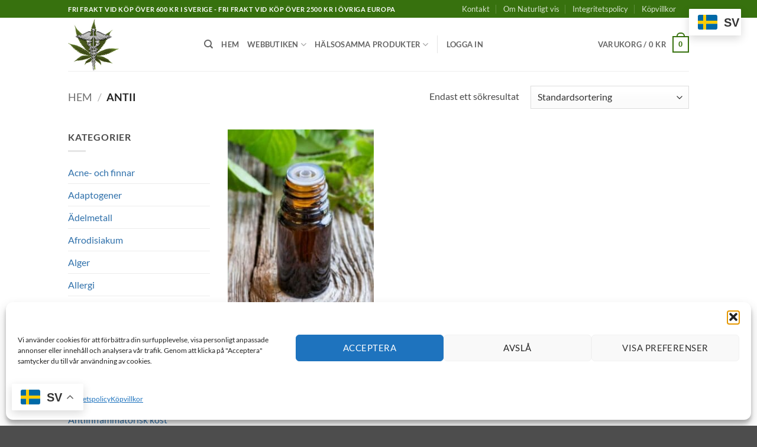

--- FILE ---
content_type: text/html; charset=UTF-8
request_url: https://naturligtvis.me/produkt-kategori/antii/
body_size: 25666
content:
<!DOCTYPE html>
<html lang="sv-SE" prefix="og: https://ogp.me/ns#" class="loading-site no-js">
<head>
	<meta charset="UTF-8" />
	<link rel="profile" href="https://gmpg.org/xfn/11" />
	<link rel="pingback" href="https://naturligtvis.me/xmlrpc.php" />

	<script>(function(html){html.className = html.className.replace(/\bno-js\b/,'js')})(document.documentElement);</script>
<meta name="viewport" content="width=device-width, initial-scale=1" />
<!-- Sökmotoroptimering av Rank Math – https://rankmath.com/ -->
<title>Antii-arkiv - Naturligt Vis</title>
<meta name="robots" content="index, follow, max-snippet:-1, max-video-preview:-1, max-image-preview:large"/>
<link rel="canonical" href="https://naturligtvis.me/produkt-kategori/antii/" />
<meta property="og:locale" content="sv_SE" />
<meta property="og:type" content="article" />
<meta property="og:title" content="Antii-arkiv - Naturligt Vis" />
<meta property="og:url" content="https://naturligtvis.me/produkt-kategori/antii/" />
<meta property="og:site_name" content="Naturligt Vis" />
<meta property="og:image" content="https://naturligtvis.me/wp-content/uploads/2021/02/Cannabis-inflammation-knä.jpg" />
<meta property="og:image:secure_url" content="https://naturligtvis.me/wp-content/uploads/2021/02/Cannabis-inflammation-knä.jpg" />
<meta property="og:image:width" content="400" />
<meta property="og:image:height" content="315" />
<meta property="og:image:type" content="image/jpeg" />
<meta name="twitter:card" content="summary_large_image" />
<meta name="twitter:title" content="Antii-arkiv - Naturligt Vis" />
<meta name="twitter:image" content="https://naturligtvis.me/wp-content/uploads/2019/01/Logotyp_Naturligt-vis_medicinsk_cannabis_2088496618.wm.jpg" />
<meta name="twitter:label1" content="Produkter" />
<meta name="twitter:data1" content="1" />
<script type="application/ld+json" class="rank-math-schema">{"@context":"https://schema.org","@graph":[{"@type":"Organization","@id":"https://naturligtvis.me/#organization","name":"Naturligtvis.me"},{"@type":"WebSite","@id":"https://naturligtvis.me/#website","url":"https://naturligtvis.me","name":"Naturligtvis.me","publisher":{"@id":"https://naturligtvis.me/#organization"},"inLanguage":"sv-SE"},{"@type":"BreadcrumbList","@id":"https://naturligtvis.me/produkt-kategori/antii/#breadcrumb","itemListElement":[{"@type":"ListItem","position":"1","item":{"@id":"https://naturligtvis.me","name":"Hem"}},{"@type":"ListItem","position":"2","item":{"@id":"https://naturligtvis.me/produkt-kategori/antii/","name":"Antii"}}]},{"@type":"CollectionPage","@id":"https://naturligtvis.me/produkt-kategori/antii/#webpage","url":"https://naturligtvis.me/produkt-kategori/antii/","name":"Antii-arkiv - Naturligt Vis","isPartOf":{"@id":"https://naturligtvis.me/#website"},"inLanguage":"sv-SE","breadcrumb":{"@id":"https://naturligtvis.me/produkt-kategori/antii/#breadcrumb"}},{"@context":"https://schema.org/","@graph":[{"@type":"Product","name":"Tulsi (Ocimum sanctum) eterisk olja 5 ml - Naturligt Vis","url":"https://naturligtvis.me/produkt/tulsi-eterisk-olja-5-ml/","@id":"https://naturligtvis.me/produkt/tulsi-eterisk-olja-5-ml/","description":"Tulsi eller helig basilika (Ocimum sanctum eller Ocimum sanctum Linn) \u00e4r en viktig \u00f6rt inom ayurvedisk medicin (Indiens traditionella medicin). Det \u00e4r s\u00e4rskilt k\u00e4nt som en adaptogen, en \u00f6rt som st\u00f6der kroppens stressrespons (vare sig det \u00e4r fysiskt, kemiskt, eller psykologiskt). Tillbaka till startsida h\u00e4r..."}]}]}</script>
<!-- /Rank Math SEO-tillägg för WordPress -->

<link rel='prefetch' href='https://naturligtvis.me/wp-content/themes/flatsome/assets/js/flatsome.js?ver=e2eddd6c228105dac048' />
<link rel='prefetch' href='https://naturligtvis.me/wp-content/themes/flatsome/assets/js/chunk.slider.js?ver=3.20.4' />
<link rel='prefetch' href='https://naturligtvis.me/wp-content/themes/flatsome/assets/js/chunk.popups.js?ver=3.20.4' />
<link rel='prefetch' href='https://naturligtvis.me/wp-content/themes/flatsome/assets/js/chunk.tooltips.js?ver=3.20.4' />
<link rel='prefetch' href='https://naturligtvis.me/wp-content/themes/flatsome/assets/js/woocommerce.js?ver=1c9be63d628ff7c3ff4c' />
<link rel="alternate" type="application/rss+xml" title="Naturligt Vis &raquo; Webbflöde" href="https://naturligtvis.me/feed/" />
<link rel="alternate" type="application/rss+xml" title="Naturligt Vis &raquo; Kommentarsflöde" href="https://naturligtvis.me/comments/feed/" />
<link rel="alternate" type="application/rss+xml" title="Webbflöde för Naturligt Vis &raquo; Antii, Kategori" href="https://naturligtvis.me/produkt-kategori/antii/feed/" />
<style id='wp-img-auto-sizes-contain-inline-css' type='text/css'>
img:is([sizes=auto i],[sizes^="auto," i]){contain-intrinsic-size:3000px 1500px}
/*# sourceURL=wp-img-auto-sizes-contain-inline-css */
</style>
<style id='wp-block-library-inline-css' type='text/css'>
:root{--wp-block-synced-color:#7a00df;--wp-block-synced-color--rgb:122,0,223;--wp-bound-block-color:var(--wp-block-synced-color);--wp-editor-canvas-background:#ddd;--wp-admin-theme-color:#007cba;--wp-admin-theme-color--rgb:0,124,186;--wp-admin-theme-color-darker-10:#006ba1;--wp-admin-theme-color-darker-10--rgb:0,107,160.5;--wp-admin-theme-color-darker-20:#005a87;--wp-admin-theme-color-darker-20--rgb:0,90,135;--wp-admin-border-width-focus:2px}@media (min-resolution:192dpi){:root{--wp-admin-border-width-focus:1.5px}}.wp-element-button{cursor:pointer}:root .has-very-light-gray-background-color{background-color:#eee}:root .has-very-dark-gray-background-color{background-color:#313131}:root .has-very-light-gray-color{color:#eee}:root .has-very-dark-gray-color{color:#313131}:root .has-vivid-green-cyan-to-vivid-cyan-blue-gradient-background{background:linear-gradient(135deg,#00d084,#0693e3)}:root .has-purple-crush-gradient-background{background:linear-gradient(135deg,#34e2e4,#4721fb 50%,#ab1dfe)}:root .has-hazy-dawn-gradient-background{background:linear-gradient(135deg,#faaca8,#dad0ec)}:root .has-subdued-olive-gradient-background{background:linear-gradient(135deg,#fafae1,#67a671)}:root .has-atomic-cream-gradient-background{background:linear-gradient(135deg,#fdd79a,#004a59)}:root .has-nightshade-gradient-background{background:linear-gradient(135deg,#330968,#31cdcf)}:root .has-midnight-gradient-background{background:linear-gradient(135deg,#020381,#2874fc)}:root{--wp--preset--font-size--normal:16px;--wp--preset--font-size--huge:42px}.has-regular-font-size{font-size:1em}.has-larger-font-size{font-size:2.625em}.has-normal-font-size{font-size:var(--wp--preset--font-size--normal)}.has-huge-font-size{font-size:var(--wp--preset--font-size--huge)}.has-text-align-center{text-align:center}.has-text-align-left{text-align:left}.has-text-align-right{text-align:right}.has-fit-text{white-space:nowrap!important}#end-resizable-editor-section{display:none}.aligncenter{clear:both}.items-justified-left{justify-content:flex-start}.items-justified-center{justify-content:center}.items-justified-right{justify-content:flex-end}.items-justified-space-between{justify-content:space-between}.screen-reader-text{border:0;clip-path:inset(50%);height:1px;margin:-1px;overflow:hidden;padding:0;position:absolute;width:1px;word-wrap:normal!important}.screen-reader-text:focus{background-color:#ddd;clip-path:none;color:#444;display:block;font-size:1em;height:auto;left:5px;line-height:normal;padding:15px 23px 14px;text-decoration:none;top:5px;width:auto;z-index:100000}html :where(.has-border-color){border-style:solid}html :where([style*=border-top-color]){border-top-style:solid}html :where([style*=border-right-color]){border-right-style:solid}html :where([style*=border-bottom-color]){border-bottom-style:solid}html :where([style*=border-left-color]){border-left-style:solid}html :where([style*=border-width]){border-style:solid}html :where([style*=border-top-width]){border-top-style:solid}html :where([style*=border-right-width]){border-right-style:solid}html :where([style*=border-bottom-width]){border-bottom-style:solid}html :where([style*=border-left-width]){border-left-style:solid}html :where(img[class*=wp-image-]){height:auto;max-width:100%}:where(figure){margin:0 0 1em}html :where(.is-position-sticky){--wp-admin--admin-bar--position-offset:var(--wp-admin--admin-bar--height,0px)}@media screen and (max-width:600px){html :where(.is-position-sticky){--wp-admin--admin-bar--position-offset:0px}}

/*# sourceURL=wp-block-library-inline-css */
</style><link rel='stylesheet' id='wc-blocks-style-css' href='https://naturligtvis.me/wp-content/plugins/woocommerce/assets/client/blocks/wc-blocks.css?ver=wc-10.4.3' type='text/css' media='all' />
<style id='global-styles-inline-css' type='text/css'>
:root{--wp--preset--aspect-ratio--square: 1;--wp--preset--aspect-ratio--4-3: 4/3;--wp--preset--aspect-ratio--3-4: 3/4;--wp--preset--aspect-ratio--3-2: 3/2;--wp--preset--aspect-ratio--2-3: 2/3;--wp--preset--aspect-ratio--16-9: 16/9;--wp--preset--aspect-ratio--9-16: 9/16;--wp--preset--color--black: #000000;--wp--preset--color--cyan-bluish-gray: #abb8c3;--wp--preset--color--white: #ffffff;--wp--preset--color--pale-pink: #f78da7;--wp--preset--color--vivid-red: #cf2e2e;--wp--preset--color--luminous-vivid-orange: #ff6900;--wp--preset--color--luminous-vivid-amber: #fcb900;--wp--preset--color--light-green-cyan: #7bdcb5;--wp--preset--color--vivid-green-cyan: #00d084;--wp--preset--color--pale-cyan-blue: #8ed1fc;--wp--preset--color--vivid-cyan-blue: #0693e3;--wp--preset--color--vivid-purple: #9b51e0;--wp--preset--color--primary: #37710e;--wp--preset--color--secondary: #C05530;--wp--preset--color--success: #627D47;--wp--preset--color--alert: #b20000;--wp--preset--gradient--vivid-cyan-blue-to-vivid-purple: linear-gradient(135deg,rgb(6,147,227) 0%,rgb(155,81,224) 100%);--wp--preset--gradient--light-green-cyan-to-vivid-green-cyan: linear-gradient(135deg,rgb(122,220,180) 0%,rgb(0,208,130) 100%);--wp--preset--gradient--luminous-vivid-amber-to-luminous-vivid-orange: linear-gradient(135deg,rgb(252,185,0) 0%,rgb(255,105,0) 100%);--wp--preset--gradient--luminous-vivid-orange-to-vivid-red: linear-gradient(135deg,rgb(255,105,0) 0%,rgb(207,46,46) 100%);--wp--preset--gradient--very-light-gray-to-cyan-bluish-gray: linear-gradient(135deg,rgb(238,238,238) 0%,rgb(169,184,195) 100%);--wp--preset--gradient--cool-to-warm-spectrum: linear-gradient(135deg,rgb(74,234,220) 0%,rgb(151,120,209) 20%,rgb(207,42,186) 40%,rgb(238,44,130) 60%,rgb(251,105,98) 80%,rgb(254,248,76) 100%);--wp--preset--gradient--blush-light-purple: linear-gradient(135deg,rgb(255,206,236) 0%,rgb(152,150,240) 100%);--wp--preset--gradient--blush-bordeaux: linear-gradient(135deg,rgb(254,205,165) 0%,rgb(254,45,45) 50%,rgb(107,0,62) 100%);--wp--preset--gradient--luminous-dusk: linear-gradient(135deg,rgb(255,203,112) 0%,rgb(199,81,192) 50%,rgb(65,88,208) 100%);--wp--preset--gradient--pale-ocean: linear-gradient(135deg,rgb(255,245,203) 0%,rgb(182,227,212) 50%,rgb(51,167,181) 100%);--wp--preset--gradient--electric-grass: linear-gradient(135deg,rgb(202,248,128) 0%,rgb(113,206,126) 100%);--wp--preset--gradient--midnight: linear-gradient(135deg,rgb(2,3,129) 0%,rgb(40,116,252) 100%);--wp--preset--font-size--small: 13px;--wp--preset--font-size--medium: 20px;--wp--preset--font-size--large: 36px;--wp--preset--font-size--x-large: 42px;--wp--preset--spacing--20: 0.44rem;--wp--preset--spacing--30: 0.67rem;--wp--preset--spacing--40: 1rem;--wp--preset--spacing--50: 1.5rem;--wp--preset--spacing--60: 2.25rem;--wp--preset--spacing--70: 3.38rem;--wp--preset--spacing--80: 5.06rem;--wp--preset--shadow--natural: 6px 6px 9px rgba(0, 0, 0, 0.2);--wp--preset--shadow--deep: 12px 12px 50px rgba(0, 0, 0, 0.4);--wp--preset--shadow--sharp: 6px 6px 0px rgba(0, 0, 0, 0.2);--wp--preset--shadow--outlined: 6px 6px 0px -3px rgb(255, 255, 255), 6px 6px rgb(0, 0, 0);--wp--preset--shadow--crisp: 6px 6px 0px rgb(0, 0, 0);}:where(body) { margin: 0; }.wp-site-blocks > .alignleft { float: left; margin-right: 2em; }.wp-site-blocks > .alignright { float: right; margin-left: 2em; }.wp-site-blocks > .aligncenter { justify-content: center; margin-left: auto; margin-right: auto; }:where(.is-layout-flex){gap: 0.5em;}:where(.is-layout-grid){gap: 0.5em;}.is-layout-flow > .alignleft{float: left;margin-inline-start: 0;margin-inline-end: 2em;}.is-layout-flow > .alignright{float: right;margin-inline-start: 2em;margin-inline-end: 0;}.is-layout-flow > .aligncenter{margin-left: auto !important;margin-right: auto !important;}.is-layout-constrained > .alignleft{float: left;margin-inline-start: 0;margin-inline-end: 2em;}.is-layout-constrained > .alignright{float: right;margin-inline-start: 2em;margin-inline-end: 0;}.is-layout-constrained > .aligncenter{margin-left: auto !important;margin-right: auto !important;}.is-layout-constrained > :where(:not(.alignleft):not(.alignright):not(.alignfull)){margin-left: auto !important;margin-right: auto !important;}body .is-layout-flex{display: flex;}.is-layout-flex{flex-wrap: wrap;align-items: center;}.is-layout-flex > :is(*, div){margin: 0;}body .is-layout-grid{display: grid;}.is-layout-grid > :is(*, div){margin: 0;}body{padding-top: 0px;padding-right: 0px;padding-bottom: 0px;padding-left: 0px;}a:where(:not(.wp-element-button)){text-decoration: none;}:root :where(.wp-element-button, .wp-block-button__link){background-color: #32373c;border-width: 0;color: #fff;font-family: inherit;font-size: inherit;font-style: inherit;font-weight: inherit;letter-spacing: inherit;line-height: inherit;padding-top: calc(0.667em + 2px);padding-right: calc(1.333em + 2px);padding-bottom: calc(0.667em + 2px);padding-left: calc(1.333em + 2px);text-decoration: none;text-transform: inherit;}.has-black-color{color: var(--wp--preset--color--black) !important;}.has-cyan-bluish-gray-color{color: var(--wp--preset--color--cyan-bluish-gray) !important;}.has-white-color{color: var(--wp--preset--color--white) !important;}.has-pale-pink-color{color: var(--wp--preset--color--pale-pink) !important;}.has-vivid-red-color{color: var(--wp--preset--color--vivid-red) !important;}.has-luminous-vivid-orange-color{color: var(--wp--preset--color--luminous-vivid-orange) !important;}.has-luminous-vivid-amber-color{color: var(--wp--preset--color--luminous-vivid-amber) !important;}.has-light-green-cyan-color{color: var(--wp--preset--color--light-green-cyan) !important;}.has-vivid-green-cyan-color{color: var(--wp--preset--color--vivid-green-cyan) !important;}.has-pale-cyan-blue-color{color: var(--wp--preset--color--pale-cyan-blue) !important;}.has-vivid-cyan-blue-color{color: var(--wp--preset--color--vivid-cyan-blue) !important;}.has-vivid-purple-color{color: var(--wp--preset--color--vivid-purple) !important;}.has-primary-color{color: var(--wp--preset--color--primary) !important;}.has-secondary-color{color: var(--wp--preset--color--secondary) !important;}.has-success-color{color: var(--wp--preset--color--success) !important;}.has-alert-color{color: var(--wp--preset--color--alert) !important;}.has-black-background-color{background-color: var(--wp--preset--color--black) !important;}.has-cyan-bluish-gray-background-color{background-color: var(--wp--preset--color--cyan-bluish-gray) !important;}.has-white-background-color{background-color: var(--wp--preset--color--white) !important;}.has-pale-pink-background-color{background-color: var(--wp--preset--color--pale-pink) !important;}.has-vivid-red-background-color{background-color: var(--wp--preset--color--vivid-red) !important;}.has-luminous-vivid-orange-background-color{background-color: var(--wp--preset--color--luminous-vivid-orange) !important;}.has-luminous-vivid-amber-background-color{background-color: var(--wp--preset--color--luminous-vivid-amber) !important;}.has-light-green-cyan-background-color{background-color: var(--wp--preset--color--light-green-cyan) !important;}.has-vivid-green-cyan-background-color{background-color: var(--wp--preset--color--vivid-green-cyan) !important;}.has-pale-cyan-blue-background-color{background-color: var(--wp--preset--color--pale-cyan-blue) !important;}.has-vivid-cyan-blue-background-color{background-color: var(--wp--preset--color--vivid-cyan-blue) !important;}.has-vivid-purple-background-color{background-color: var(--wp--preset--color--vivid-purple) !important;}.has-primary-background-color{background-color: var(--wp--preset--color--primary) !important;}.has-secondary-background-color{background-color: var(--wp--preset--color--secondary) !important;}.has-success-background-color{background-color: var(--wp--preset--color--success) !important;}.has-alert-background-color{background-color: var(--wp--preset--color--alert) !important;}.has-black-border-color{border-color: var(--wp--preset--color--black) !important;}.has-cyan-bluish-gray-border-color{border-color: var(--wp--preset--color--cyan-bluish-gray) !important;}.has-white-border-color{border-color: var(--wp--preset--color--white) !important;}.has-pale-pink-border-color{border-color: var(--wp--preset--color--pale-pink) !important;}.has-vivid-red-border-color{border-color: var(--wp--preset--color--vivid-red) !important;}.has-luminous-vivid-orange-border-color{border-color: var(--wp--preset--color--luminous-vivid-orange) !important;}.has-luminous-vivid-amber-border-color{border-color: var(--wp--preset--color--luminous-vivid-amber) !important;}.has-light-green-cyan-border-color{border-color: var(--wp--preset--color--light-green-cyan) !important;}.has-vivid-green-cyan-border-color{border-color: var(--wp--preset--color--vivid-green-cyan) !important;}.has-pale-cyan-blue-border-color{border-color: var(--wp--preset--color--pale-cyan-blue) !important;}.has-vivid-cyan-blue-border-color{border-color: var(--wp--preset--color--vivid-cyan-blue) !important;}.has-vivid-purple-border-color{border-color: var(--wp--preset--color--vivid-purple) !important;}.has-primary-border-color{border-color: var(--wp--preset--color--primary) !important;}.has-secondary-border-color{border-color: var(--wp--preset--color--secondary) !important;}.has-success-border-color{border-color: var(--wp--preset--color--success) !important;}.has-alert-border-color{border-color: var(--wp--preset--color--alert) !important;}.has-vivid-cyan-blue-to-vivid-purple-gradient-background{background: var(--wp--preset--gradient--vivid-cyan-blue-to-vivid-purple) !important;}.has-light-green-cyan-to-vivid-green-cyan-gradient-background{background: var(--wp--preset--gradient--light-green-cyan-to-vivid-green-cyan) !important;}.has-luminous-vivid-amber-to-luminous-vivid-orange-gradient-background{background: var(--wp--preset--gradient--luminous-vivid-amber-to-luminous-vivid-orange) !important;}.has-luminous-vivid-orange-to-vivid-red-gradient-background{background: var(--wp--preset--gradient--luminous-vivid-orange-to-vivid-red) !important;}.has-very-light-gray-to-cyan-bluish-gray-gradient-background{background: var(--wp--preset--gradient--very-light-gray-to-cyan-bluish-gray) !important;}.has-cool-to-warm-spectrum-gradient-background{background: var(--wp--preset--gradient--cool-to-warm-spectrum) !important;}.has-blush-light-purple-gradient-background{background: var(--wp--preset--gradient--blush-light-purple) !important;}.has-blush-bordeaux-gradient-background{background: var(--wp--preset--gradient--blush-bordeaux) !important;}.has-luminous-dusk-gradient-background{background: var(--wp--preset--gradient--luminous-dusk) !important;}.has-pale-ocean-gradient-background{background: var(--wp--preset--gradient--pale-ocean) !important;}.has-electric-grass-gradient-background{background: var(--wp--preset--gradient--electric-grass) !important;}.has-midnight-gradient-background{background: var(--wp--preset--gradient--midnight) !important;}.has-small-font-size{font-size: var(--wp--preset--font-size--small) !important;}.has-medium-font-size{font-size: var(--wp--preset--font-size--medium) !important;}.has-large-font-size{font-size: var(--wp--preset--font-size--large) !important;}.has-x-large-font-size{font-size: var(--wp--preset--font-size--x-large) !important;}
/*# sourceURL=global-styles-inline-css */
</style>

<style id='woocommerce-inline-inline-css' type='text/css'>
.woocommerce form .form-row .required { visibility: visible; }
/*# sourceURL=woocommerce-inline-inline-css */
</style>
<link rel='stylesheet' id='cmplz-general-css' href='https://naturligtvis.me/wp-content/plugins/complianz-gdpr/assets/css/cookieblocker.min.css?ver=1767015285' type='text/css' media='all' />
<link rel='stylesheet' id='flatsome-main-css' href='https://naturligtvis.me/wp-content/themes/flatsome/assets/css/flatsome.css?ver=3.20.4' type='text/css' media='all' />
<style id='flatsome-main-inline-css' type='text/css'>
@font-face {
				font-family: "fl-icons";
				font-display: block;
				src: url(https://naturligtvis.me/wp-content/themes/flatsome/assets/css/icons/fl-icons.eot?v=3.20.4);
				src:
					url(https://naturligtvis.me/wp-content/themes/flatsome/assets/css/icons/fl-icons.eot#iefix?v=3.20.4) format("embedded-opentype"),
					url(https://naturligtvis.me/wp-content/themes/flatsome/assets/css/icons/fl-icons.woff2?v=3.20.4) format("woff2"),
					url(https://naturligtvis.me/wp-content/themes/flatsome/assets/css/icons/fl-icons.ttf?v=3.20.4) format("truetype"),
					url(https://naturligtvis.me/wp-content/themes/flatsome/assets/css/icons/fl-icons.woff?v=3.20.4) format("woff"),
					url(https://naturligtvis.me/wp-content/themes/flatsome/assets/css/icons/fl-icons.svg?v=3.20.4#fl-icons) format("svg");
			}
/*# sourceURL=flatsome-main-inline-css */
</style>
<link rel='stylesheet' id='flatsome-shop-css' href='https://naturligtvis.me/wp-content/themes/flatsome/assets/css/flatsome-shop.css?ver=3.20.4' type='text/css' media='all' />
<link rel='stylesheet' id='flatsome-style-css' href='https://naturligtvis.me/wp-content/themes/flatsome-child/style.css?ver=3.0' type='text/css' media='all' />
<script type="text/javascript" src="https://naturligtvis.me/wp-includes/js/jquery/jquery.min.js?ver=3.7.1" id="jquery-core-js"></script>
<script type="text/javascript" src="https://naturligtvis.me/wp-includes/js/jquery/jquery-migrate.min.js?ver=3.4.1" id="jquery-migrate-js"></script>
<script type="text/javascript" async src="https://naturligtvis.me/wp-content/plugins/burst-statistics/assets/js/timeme/timeme.min.js?ver=1767015282" id="burst-timeme-js"></script>
<script type="text/javascript" async src="https://naturligtvis.me/wp-content/uploads/burst/js/burst.min.js?ver=1769930236" id="burst-js"></script>
<script type="text/javascript" src="https://naturligtvis.me/wp-content/plugins/woocommerce/assets/js/jquery-blockui/jquery.blockUI.min.js?ver=2.7.0-wc.10.4.3" id="wc-jquery-blockui-js" data-wp-strategy="defer"></script>
<script type="text/javascript" id="wc-add-to-cart-js-extra">
/* <![CDATA[ */
var wc_add_to_cart_params = {"ajax_url":"/wp-admin/admin-ajax.php","wc_ajax_url":"/?wc-ajax=%%endpoint%%","i18n_view_cart":"Visa varukorg","cart_url":"https://naturligtvis.me/cart/","is_cart":"","cart_redirect_after_add":"no"};
//# sourceURL=wc-add-to-cart-js-extra
/* ]]> */
</script>
<script type="text/javascript" src="https://naturligtvis.me/wp-content/plugins/woocommerce/assets/js/frontend/add-to-cart.min.js?ver=10.4.3" id="wc-add-to-cart-js" defer="defer" data-wp-strategy="defer"></script>
<script type="text/javascript" src="https://naturligtvis.me/wp-content/plugins/woocommerce/assets/js/js-cookie/js.cookie.min.js?ver=2.1.4-wc.10.4.3" id="wc-js-cookie-js" data-wp-strategy="defer"></script>
<link rel="https://api.w.org/" href="https://naturligtvis.me/wp-json/" /><link rel="alternate" title="JSON" type="application/json" href="https://naturligtvis.me/wp-json/wp/v2/product_cat/206" /><link rel="EditURI" type="application/rsd+xml" title="RSD" href="https://naturligtvis.me/xmlrpc.php?rsd" />
<style>[class*=" icon-oc-"],[class^=icon-oc-]{speak:none;font-style:normal;font-weight:400;font-variant:normal;text-transform:none;line-height:1;-webkit-font-smoothing:antialiased;-moz-osx-font-smoothing:grayscale}.icon-oc-one-com-white-32px-fill:before{content:"901"}.icon-oc-one-com:before{content:"900"}#one-com-icon,.toplevel_page_onecom-wp .wp-menu-image{speak:none;display:flex;align-items:center;justify-content:center;text-transform:none;line-height:1;-webkit-font-smoothing:antialiased;-moz-osx-font-smoothing:grayscale}.onecom-wp-admin-bar-item>a,.toplevel_page_onecom-wp>.wp-menu-name{font-size:16px;font-weight:400;line-height:1}.toplevel_page_onecom-wp>.wp-menu-name img{width:69px;height:9px;}.wp-submenu-wrap.wp-submenu>.wp-submenu-head>img{width:88px;height:auto}.onecom-wp-admin-bar-item>a img{height:7px!important}.onecom-wp-admin-bar-item>a img,.toplevel_page_onecom-wp>.wp-menu-name img{opacity:.8}.onecom-wp-admin-bar-item.hover>a img,.toplevel_page_onecom-wp.wp-has-current-submenu>.wp-menu-name img,li.opensub>a.toplevel_page_onecom-wp>.wp-menu-name img{opacity:1}#one-com-icon:before,.onecom-wp-admin-bar-item>a:before,.toplevel_page_onecom-wp>.wp-menu-image:before{content:'';position:static!important;background-color:rgba(240,245,250,.4);border-radius:102px;width:18px;height:18px;padding:0!important}.onecom-wp-admin-bar-item>a:before{width:14px;height:14px}.onecom-wp-admin-bar-item.hover>a:before,.toplevel_page_onecom-wp.opensub>a>.wp-menu-image:before,.toplevel_page_onecom-wp.wp-has-current-submenu>.wp-menu-image:before{background-color:#76b82a}.onecom-wp-admin-bar-item>a{display:inline-flex!important;align-items:center;justify-content:center}#one-com-logo-wrapper{font-size:4em}#one-com-icon{vertical-align:middle}.imagify-welcome{display:none !important;}</style>			<style>.cmplz-hidden {
					display: none !important;
				}</style>	<style>
		.payment_method_dintero_checkout a
		.payment_method_dintero_checkout a:hover,
		.payment_method_dintero_checkout a:focus,
		.payment_method_dintero_checkout a:active {
			margin: 0;
			padding: 0;
			border: 0;
			text-shadow: none;
			box-shadow: none;
			outline: none;
			text-decoration: none;
		}
	</style>
			<noscript><style>.woocommerce-product-gallery{ opacity: 1 !important; }</style></noscript>
	<link rel="icon" href="https://naturligtvis.me/wp-content/uploads/2016/10/cropped-image001-32x32.jpg" sizes="32x32" />
<link rel="icon" href="https://naturligtvis.me/wp-content/uploads/2016/10/cropped-image001-192x192.jpg" sizes="192x192" />
<link rel="apple-touch-icon" href="https://naturligtvis.me/wp-content/uploads/2016/10/cropped-image001-180x180.jpg" />
<meta name="msapplication-TileImage" content="https://naturligtvis.me/wp-content/uploads/2016/10/cropped-image001-270x270.jpg" />
<style id="custom-css" type="text/css">:root {--primary-color: #37710e;--fs-color-primary: #37710e;--fs-color-secondary: #C05530;--fs-color-success: #627D47;--fs-color-alert: #b20000;--fs-color-base: #4a4a4a;--fs-experimental-link-color: #3071ab;--fs-experimental-link-color-hover: #111;}.tooltipster-base {--tooltip-color: #fff;--tooltip-bg-color: #000;}.off-canvas-right .mfp-content, .off-canvas-left .mfp-content {--drawer-width: 300px;}.off-canvas .mfp-content.off-canvas-cart {--drawer-width: 360px;}.header-main{height: 90px}#logo img{max-height: 90px}#logo{width:200px;}.header-top{min-height: 30px}.transparent .header-main{height: 90px}.transparent #logo img{max-height: 90px}.has-transparent + .page-title:first-of-type,.has-transparent + #main > .page-title,.has-transparent + #main > div > .page-title,.has-transparent + #main .page-header-wrapper:first-of-type .page-title{padding-top: 120px;}.header.show-on-scroll,.stuck .header-main{height:70px!important}.stuck #logo img{max-height: 70px!important}.header-bottom {background-color: #f1f1f1}@media (max-width: 549px) {.header-main{height: 70px}#logo img{max-height: 70px}}.nav-dropdown{font-size:100%}body{font-family: Lato, sans-serif;}body {font-weight: 400;font-style: normal;}.nav > li > a {font-family: Lato, sans-serif;}.mobile-sidebar-levels-2 .nav > li > ul > li > a {font-family: Lato, sans-serif;}.nav > li > a,.mobile-sidebar-levels-2 .nav > li > ul > li > a {font-weight: 700;font-style: normal;}h1,h2,h3,h4,h5,h6,.heading-font, .off-canvas-center .nav-sidebar.nav-vertical > li > a{font-family: Lato, sans-serif;}h1,h2,h3,h4,h5,h6,.heading-font,.banner h1,.banner h2 {font-weight: 700;font-style: normal;}.alt-font{font-family: "Dancing Script", sans-serif;}.shop-page-title.featured-title .title-bg{background-image: url(https://naturligtvis.me/wp-content/uploads/2021/02/Cannabis-inflammation-knä.jpg)!important;}@media screen and (min-width: 550px){.products .box-vertical .box-image{min-width: 262px!important;width: 262px!important;}}.nav-vertical-fly-out > li + li {border-top-width: 1px; border-top-style: solid;}.label-new.menu-item > a:after{content:"Ny";}.label-hot.menu-item > a:after{content:"Het";}.label-sale.menu-item > a:after{content:"Rea";}.label-popular.menu-item > a:after{content:"Populär";}</style>		<style type="text/css" id="wp-custom-css">
			#FRAMSIDA-H2-REA-BLACK {
	text-decoration: line-through black;
}
#FRAMSIDA-H2-REA-GREEN {
	text-decoration: underline green;
	font-family: roboto;

}
#framsida-h3 {
	background: rgba(256,256,256,0.5);
	padding: 10px;
	color: black;
	font-weight: bold;
	line-height: 28px;
}

.container .message-container{
	background:#fff;
	color:#000000;
}

.container .message-container {
    background: #86b7e2;
    color: #000000;
}		</style>
		<style id="kirki-inline-styles">/* latin-ext */
@font-face {
  font-family: 'Lato';
  font-style: normal;
  font-weight: 400;
  font-display: swap;
  src: url(https://naturligtvis.me/wp-content/fonts/lato/S6uyw4BMUTPHjxAwXjeu.woff2) format('woff2');
  unicode-range: U+0100-02BA, U+02BD-02C5, U+02C7-02CC, U+02CE-02D7, U+02DD-02FF, U+0304, U+0308, U+0329, U+1D00-1DBF, U+1E00-1E9F, U+1EF2-1EFF, U+2020, U+20A0-20AB, U+20AD-20C0, U+2113, U+2C60-2C7F, U+A720-A7FF;
}
/* latin */
@font-face {
  font-family: 'Lato';
  font-style: normal;
  font-weight: 400;
  font-display: swap;
  src: url(https://naturligtvis.me/wp-content/fonts/lato/S6uyw4BMUTPHjx4wXg.woff2) format('woff2');
  unicode-range: U+0000-00FF, U+0131, U+0152-0153, U+02BB-02BC, U+02C6, U+02DA, U+02DC, U+0304, U+0308, U+0329, U+2000-206F, U+20AC, U+2122, U+2191, U+2193, U+2212, U+2215, U+FEFF, U+FFFD;
}
/* latin-ext */
@font-face {
  font-family: 'Lato';
  font-style: normal;
  font-weight: 700;
  font-display: swap;
  src: url(https://naturligtvis.me/wp-content/fonts/lato/S6u9w4BMUTPHh6UVSwaPGR_p.woff2) format('woff2');
  unicode-range: U+0100-02BA, U+02BD-02C5, U+02C7-02CC, U+02CE-02D7, U+02DD-02FF, U+0304, U+0308, U+0329, U+1D00-1DBF, U+1E00-1E9F, U+1EF2-1EFF, U+2020, U+20A0-20AB, U+20AD-20C0, U+2113, U+2C60-2C7F, U+A720-A7FF;
}
/* latin */
@font-face {
  font-family: 'Lato';
  font-style: normal;
  font-weight: 700;
  font-display: swap;
  src: url(https://naturligtvis.me/wp-content/fonts/lato/S6u9w4BMUTPHh6UVSwiPGQ.woff2) format('woff2');
  unicode-range: U+0000-00FF, U+0131, U+0152-0153, U+02BB-02BC, U+02C6, U+02DA, U+02DC, U+0304, U+0308, U+0329, U+2000-206F, U+20AC, U+2122, U+2191, U+2193, U+2212, U+2215, U+FEFF, U+FFFD;
}/* vietnamese */
@font-face {
  font-family: 'Dancing Script';
  font-style: normal;
  font-weight: 400;
  font-display: swap;
  src: url(https://naturligtvis.me/wp-content/fonts/dancing-script/If2cXTr6YS-zF4S-kcSWSVi_sxjsohD9F50Ruu7BMSo3Rep8ltA.woff2) format('woff2');
  unicode-range: U+0102-0103, U+0110-0111, U+0128-0129, U+0168-0169, U+01A0-01A1, U+01AF-01B0, U+0300-0301, U+0303-0304, U+0308-0309, U+0323, U+0329, U+1EA0-1EF9, U+20AB;
}
/* latin-ext */
@font-face {
  font-family: 'Dancing Script';
  font-style: normal;
  font-weight: 400;
  font-display: swap;
  src: url(https://naturligtvis.me/wp-content/fonts/dancing-script/If2cXTr6YS-zF4S-kcSWSVi_sxjsohD9F50Ruu7BMSo3ROp8ltA.woff2) format('woff2');
  unicode-range: U+0100-02BA, U+02BD-02C5, U+02C7-02CC, U+02CE-02D7, U+02DD-02FF, U+0304, U+0308, U+0329, U+1D00-1DBF, U+1E00-1E9F, U+1EF2-1EFF, U+2020, U+20A0-20AB, U+20AD-20C0, U+2113, U+2C60-2C7F, U+A720-A7FF;
}
/* latin */
@font-face {
  font-family: 'Dancing Script';
  font-style: normal;
  font-weight: 400;
  font-display: swap;
  src: url(https://naturligtvis.me/wp-content/fonts/dancing-script/If2cXTr6YS-zF4S-kcSWSVi_sxjsohD9F50Ruu7BMSo3Sup8.woff2) format('woff2');
  unicode-range: U+0000-00FF, U+0131, U+0152-0153, U+02BB-02BC, U+02C6, U+02DA, U+02DC, U+0304, U+0308, U+0329, U+2000-206F, U+20AC, U+2122, U+2191, U+2193, U+2212, U+2215, U+FEFF, U+FFFD;
}</style><noscript><style id="rocket-lazyload-nojs-css">.rll-youtube-player, [data-lazy-src]{display:none !important;}</style></noscript></head>

<body data-rsssl=1 data-cmplz=1 class="archive tax-product_cat term-antii term-206 wp-theme-flatsome wp-child-theme-flatsome-child theme-flatsome woocommerce woocommerce-page woocommerce-no-js full-width lightbox nav-dropdown-has-arrow nav-dropdown-has-shadow nav-dropdown-has-border" data-burst_id="206" data-burst_type="tax">


<a class="skip-link screen-reader-text" href="#main">Skip to content</a>

<div id="wrapper">

	
	<header id="header" class="header has-sticky sticky-jump">
		<div class="header-wrapper">
			<div id="top-bar" class="header-top hide-for-sticky nav-dark">
    <div class="flex-row container">
      <div class="flex-col hide-for-medium flex-left">
          <ul class="nav nav-left medium-nav-center nav-small  nav-divided">
              <li class="html custom html_topbar_left"><strong class="uppercase"><span style="font-size: 95%;"><strong>Fri frakt vid köp över 600 kr i Sverige -</strong></span>
<span style="font-size: 95%;"><strong>Fri frakt vid köp över 2500 kr i övriga Europa</strong></span></strong></li>          </ul>
      </div>

      <div class="flex-col hide-for-medium flex-center">
          <ul class="nav nav-center nav-small  nav-divided">
                        </ul>
      </div>

      <div class="flex-col hide-for-medium flex-right">
         <ul class="nav top-bar-nav nav-right nav-small  nav-divided">
              <li id="menu-item-4164" class="menu-item menu-item-type-post_type menu-item-object-page menu-item-4164 menu-item-design-default"><a href="https://naturligtvis.me/kontakt/" class="nav-top-link">Kontakt</a></li>
<li id="menu-item-4148" class="menu-item menu-item-type-post_type menu-item-object-page menu-item-4148 menu-item-design-default"><a href="https://naturligtvis.me/om-oss/" class="nav-top-link">Om Naturligt vis</a></li>
<li id="menu-item-20173" class="menu-item menu-item-type-post_type menu-item-object-page menu-item-privacy-policy menu-item-20173 menu-item-design-default"><a rel="privacy-policy" href="https://naturligtvis.me/integritetspolicy/" class="nav-top-link">Integritetspolicy</a></li>
<li id="menu-item-20174" class="menu-item menu-item-type-post_type menu-item-object-page menu-item-20174 menu-item-design-default"><a href="https://naturligtvis.me/kopvillkor/" class="nav-top-link">Köpvillkor</a></li>
<li style="position:relative;" class="menu-item menu-item-gtranslate"><div style="position:absolute;white-space:nowrap;" id="gtranslate_menu_wrapper_59899"></div></li>          </ul>
      </div>

            <div class="flex-col show-for-medium flex-grow">
          <ul class="nav nav-center nav-small mobile-nav  nav-divided">
              <li class="html custom html_topbar_left"><strong class="uppercase"><span style="font-size: 95%;"><strong>Fri frakt vid köp över 600 kr i Sverige -</strong></span>
<span style="font-size: 95%;"><strong>Fri frakt vid köp över 2500 kr i övriga Europa</strong></span></strong></li>          </ul>
      </div>
      
    </div>
</div>
<div id="masthead" class="header-main ">
      <div class="header-inner flex-row container logo-left medium-logo-center" role="navigation">

          <!-- Logo -->
          <div id="logo" class="flex-col logo">
            
<!-- Header logo -->
<a href="https://naturligtvis.me/" title="Naturligt Vis - Det finns alltid en väg" rel="home">
		<img width="300" height="315" src="https://naturligtvis.me/wp-content/uploads/2016/10/image001.jpg" class="header_logo header-logo" alt="Naturligt Vis"/><img  width="300" height="315" src="https://naturligtvis.me/wp-content/uploads/2016/10/image001.jpg" class="header-logo-dark" alt="Naturligt Vis"/></a>
          </div>

          <!-- Mobile Left Elements -->
          <div class="flex-col show-for-medium flex-left">
            <ul class="mobile-nav nav nav-left ">
              <li class="nav-icon has-icon">
			<a href="#" class="is-small" data-open="#main-menu" data-pos="left" data-bg="main-menu-overlay" role="button" aria-label="Menu" aria-controls="main-menu" aria-expanded="false" aria-haspopup="dialog" data-flatsome-role-button>
			<i class="icon-menu" aria-hidden="true"></i>					</a>
	</li>
            </ul>
          </div>

          <!-- Left Elements -->
          <div class="flex-col hide-for-medium flex-left
            flex-grow">
            <ul class="header-nav header-nav-main nav nav-left  nav-uppercase" >
              <li class="header-search header-search-dropdown has-icon has-dropdown menu-item-has-children">
		<a href="#" aria-label="Sök" aria-haspopup="true" aria-expanded="false" aria-controls="ux-search-dropdown" class="nav-top-link is-small"><i class="icon-search" aria-hidden="true"></i></a>
		<ul id="ux-search-dropdown" class="nav-dropdown nav-dropdown-default">
	 	<li class="header-search-form search-form html relative has-icon">
	<div class="header-search-form-wrapper">
		<div class="searchform-wrapper ux-search-box relative is-normal"><form role="search" method="get" class="searchform" action="https://naturligtvis.me/">
	<div class="flex-row relative">
						<div class="flex-col flex-grow">
			<label class="screen-reader-text" for="woocommerce-product-search-field-0">Sök efter:</label>
			<input type="search" id="woocommerce-product-search-field-0" class="search-field mb-0" placeholder="Sök&hellip;" value="" name="s" />
			<input type="hidden" name="post_type" value="product" />
					</div>
		<div class="flex-col">
			<button type="submit" value="Sök" class="ux-search-submit submit-button secondary button  icon mb-0" aria-label="Submit">
				<i class="icon-search" aria-hidden="true"></i>			</button>
		</div>
	</div>
	<div class="live-search-results text-left z-top"></div>
</form>
</div>	</div>
</li>
	</ul>
</li>
<li id="menu-item-12" class="menu-item menu-item-type-custom menu-item-object-custom menu-item-home menu-item-12 menu-item-design-default"><a href="https://naturligtvis.me/" class="nav-top-link">Hem</a></li>
<li id="menu-item-4211" class="menu-item menu-item-type-post_type menu-item-object-page menu-item-has-children menu-item-4211 menu-item-design-default has-dropdown"><a href="https://naturligtvis.me/webbutiken/" class="nav-top-link" aria-expanded="false" aria-haspopup="menu">Webbutiken<i class="icon-angle-down" aria-hidden="true"></i></a>
<ul class="sub-menu nav-dropdown nav-dropdown-default">
	<li id="menu-item-21069" class="menu-item menu-item-type-custom menu-item-object-custom menu-item-has-children menu-item-21069 nav-dropdown-col"><a href="#">Ämne</a>
	<ul class="sub-menu nav-column nav-dropdown-default">
		<li id="menu-item-21068" class="menu-item menu-item-type-custom menu-item-object-custom menu-item-21068"><a href="https://naturligtvis.me/produkt-kategori/adaptogener/">Adaptogener</a></li>
		<li id="menu-item-21070" class="menu-item menu-item-type-custom menu-item-object-custom menu-item-21070"><a href="https://naturligtvis.me/produkt-kategori/afrodisiakum/">Afrodisiakum</a></li>
		<li id="menu-item-21071" class="menu-item menu-item-type-custom menu-item-object-custom menu-item-21071"><a href="https://naturligtvis.me/produkt-kategori/alger/">Alger</a></li>
		<li id="menu-item-26813" class="menu-item menu-item-type-custom menu-item-object-custom menu-item-26813"><a href="https://naturligtvis.me/produkt-kategori/antioxidanter/">Antioxidanter</a></li>
		<li id="menu-item-21072" class="menu-item menu-item-type-custom menu-item-object-custom menu-item-21072"><a href="https://naturligtvis.me/produkt-kategori/aminosyror/">Aminosyror</a></li>
		<li id="menu-item-1302" class="menu-item menu-item-type-custom menu-item-object-custom menu-item-1302"><a href="https://naturligtvis.me/produkt-kategori/ayur-veda/">Ayurveda</a></li>
		<li id="menu-item-1305" class="menu-item menu-item-type-custom menu-item-object-custom menu-item-1305"><a href="https://naturligtvis.me/produkt-kategori/hampaprodukter/">Hampaprodukter</a></li>
		<li id="menu-item-1307" class="menu-item menu-item-type-custom menu-item-object-custom menu-item-1307"><a href="https://naturligtvis.me/produkt-kategori/kollodialt-silver/">Kollodialt silver</a></li>
		<li id="menu-item-21075" class="menu-item menu-item-type-custom menu-item-object-custom menu-item-21075"><a href="https://naturligtvis.me/produkt-kategori/chemtrails/">Chemtrails</a></li>
		<li id="menu-item-21078" class="menu-item menu-item-type-custom menu-item-object-custom menu-item-21078"><a href="https://naturligtvis.me/produkt-kategori/enzymer/">Enzymer</a></li>
		<li id="menu-item-21083" class="menu-item menu-item-type-custom menu-item-object-custom menu-item-21083"><a href="https://naturligtvis.me/produkt-kategori/glutation/">Glutation</a></li>
		<li id="menu-item-21124" class="menu-item menu-item-type-custom menu-item-object-custom menu-item-21124"><a href="https://naturligtvis.me/produkt-kategori/svamp/">Svamp</a></li>
	</ul>
</li>
	<li id="menu-item-21067" class="menu-item menu-item-type-custom menu-item-object-custom menu-item-has-children menu-item-21067 nav-dropdown-col"><a href="#">Hälsa</a>
	<ul class="sub-menu nav-column nav-dropdown-default">
		<li id="menu-item-1314" class="menu-item menu-item-type-custom menu-item-object-custom menu-item-1314"><a href="https://naturligtvis.me/produkt-kategori/vitaminer/">Vitaminer</a></li>
		<li id="menu-item-1304" class="menu-item menu-item-type-custom menu-item-object-custom menu-item-1304"><a href="https://naturligtvis.me/produkt-kategori/detox/">Detox</a></li>
		<li id="menu-item-1309" class="menu-item menu-item-type-custom menu-item-object-custom menu-item-1309"><a href="https://naturligtvis.me/produkt-kategori/mineraler/">Mineraler</a></li>
		<li id="menu-item-1311" class="menu-item menu-item-type-custom menu-item-object-custom menu-item-1311"><a href="https://naturligtvis.me/produkt-kategori/plaster/">Plåster</a></li>
		<li id="menu-item-1312" class="menu-item menu-item-type-custom menu-item-object-custom menu-item-1312"><a href="https://naturligtvis.me/produkt-kategori/probiotika/">Probiotika</a></li>
		<li id="menu-item-1313" class="menu-item menu-item-type-custom menu-item-object-custom menu-item-1313"><a href="https://naturligtvis.me/produkt-kategori/vattenrening/">Vattenrening</a></li>
		<li id="menu-item-21084" class="menu-item menu-item-type-custom menu-item-object-custom menu-item-21084"><a href="https://naturligtvis.me/produkt-kategori/hormoner/">Hormoner</a></li>
		<li id="menu-item-21086" class="menu-item menu-item-type-custom menu-item-object-custom menu-item-21086"><a href="https://naturligtvis.me/produkt-kategori/immunforsvar/">Immunförsvar</a></li>
		<li id="menu-item-21088" class="menu-item menu-item-type-custom menu-item-object-custom menu-item-21088"><a href="https://naturligtvis.me/produkt-kategori/kolloidala-mineraler/">Kolloidala Mineraler</a></li>
		<li id="menu-item-21089" class="menu-item menu-item-type-custom menu-item-object-custom menu-item-21089"><a href="https://naturligtvis.me/produkt-kategori/kosttillskott/">Kosttillskott</a></li>
		<li id="menu-item-21119" class="menu-item menu-item-type-custom menu-item-object-custom menu-item-21119"><a href="https://naturligtvis.me/produkt-kategori/protein/">Protein</a></li>
		<li id="menu-item-21122" class="menu-item menu-item-type-custom menu-item-object-custom menu-item-21122"><a href="https://naturligtvis.me/produkt-kategori/signalsubstanser-hormoner/">Signalsubstanser</a></li>
	</ul>
</li>
	<li id="menu-item-21064" class="menu-item menu-item-type-custom menu-item-object-custom menu-item-has-children menu-item-21064 nav-dropdown-col"><a href="#">Skönhet &#038; Hygien</a>
	<ul class="sub-menu nav-column nav-dropdown-default">
		<li id="menu-item-1306" class="menu-item menu-item-type-custom menu-item-object-custom menu-item-1306"><a href="https://naturligtvis.me/produkt-kategori/hudvardsprodukter/">Hudvård</a></li>
		<li id="menu-item-21065" class="menu-item menu-item-type-custom menu-item-object-custom menu-item-21065"><a href="https://naturligtvis.me/produkt-kategori/hudvardsprodukter/har/">Hår</a></li>
		<li id="menu-item-21066" class="menu-item menu-item-type-custom menu-item-object-custom menu-item-21066"><a href="https://naturligtvis.me/produkt-kategori/tandkram/">Tandkräm</a></li>
		<li id="menu-item-21085" class="menu-item menu-item-type-custom menu-item-object-custom menu-item-21085"><a href="https://naturligtvis.me/produkt-kategori/hudvardsprodukter/salvor/">Salvor</a></li>
	</ul>
</li>
	<li id="menu-item-21079" class="menu-item menu-item-type-custom menu-item-object-custom menu-item-has-children menu-item-21079 nav-dropdown-col"><a href="#">Oljor</a>
	<ul class="sub-menu nav-column nav-dropdown-default">
		<li id="menu-item-21082" class="menu-item menu-item-type-custom menu-item-object-custom menu-item-21082"><a href="https://naturligtvis.me/produkt-kategori/eteriska-oljor/">Eteriska Oljor</a></li>
		<li id="menu-item-21081" class="menu-item menu-item-type-custom menu-item-object-custom menu-item-21081"><a href="https://naturligtvis.me/produkt-kategori/oljor/">Massageolja</a></li>
		<li id="menu-item-21087" class="menu-item menu-item-type-custom menu-item-object-custom menu-item-21087"><a href="https://naturligtvis.me/produkt-kategori/kallpressad-olja/">Kallpressad Olja</a></li>
		<li id="menu-item-21080" class="menu-item menu-item-type-custom menu-item-object-custom menu-item-21080"><a href="https://naturligtvis.me/produkt-kategori/oljor/">Övriga oljor</a></li>
	</ul>
</li>
	<li id="menu-item-21073" class="menu-item menu-item-type-custom menu-item-object-custom menu-item-has-children menu-item-21073 nav-dropdown-col"><a href="#">Livsmedel</a>
	<ul class="sub-menu nav-column nav-dropdown-default">
		<li id="menu-item-1308" class="menu-item menu-item-type-custom menu-item-object-custom menu-item-1308"><a href="https://naturligtvis.me/produkt-kategori/kryddor/">Kryddor</a></li>
		<li id="menu-item-16872" class="menu-item menu-item-type-custom menu-item-object-custom menu-item-16872"><a href="https://naturligtvis.me/produkt-kategori/tea-kaffe/">Te och kaffe</a></li>
		<li id="menu-item-1315" class="menu-item menu-item-type-custom menu-item-object-custom menu-item-1315"><a href="https://naturligtvis.me/produkt-kategori/orter/">Örter</a></li>
		<li id="menu-item-21074" class="menu-item menu-item-type-custom menu-item-object-custom menu-item-21074"><a href="https://naturligtvis.me/produkt-kategori/bar-frukt-och-gronsaks-pulver/">Bär-/frukt-/grönsakspulver</a></li>
		<li id="menu-item-21121" class="menu-item menu-item-type-custom menu-item-object-custom menu-item-21121"><a href="https://naturligtvis.me/produkt-kategori/raw-food/">Raw Food</a></li>
		<li id="menu-item-21123" class="menu-item menu-item-type-custom menu-item-object-custom menu-item-21123"><a href="https://naturligtvis.me/produkt-kategori/super-food/">Super Food</a></li>
	</ul>
</li>
	<li id="menu-item-21076" class="menu-item menu-item-type-custom menu-item-object-custom menu-item-has-children menu-item-21076 nav-dropdown-col"><a href="#">Övrigt</a>
	<ul class="sub-menu nav-column nav-dropdown-default">
		<li id="menu-item-21077" class="menu-item menu-item-type-custom menu-item-object-custom menu-item-21077"><a href="https://naturligtvis.me/produkt-kategori/djur/">Djur</a></li>
		<li id="menu-item-21090" class="menu-item menu-item-type-custom menu-item-object-custom menu-item-21090"><a href="https://naturligtvis.me/produkt-kategori/kroppens-egna-amnen/">Kroppens Egna Ämnen</a></li>
		<li id="menu-item-21120" class="menu-item menu-item-type-custom menu-item-object-custom menu-item-21120"><a href="https://naturligtvis.me/produkt-kategori/radioaktivitet/">Radioaktivitet</a></li>
		<li id="menu-item-21091" class="menu-item menu-item-type-custom menu-item-object-custom menu-item-21091"><a href="https://naturligtvis.me/produkt-kategori/ovrigt/">Övriga Produkter</a></li>
		<li id="menu-item-30484" class="menu-item menu-item-type-custom menu-item-object-custom menu-item-30484"><a href="https://naturligtvis.me/rea/">Nedsatt pris</a></li>
	</ul>
</li>
</ul>
</li>
<li id="menu-item-36" class="menu-item menu-item-type-post_type menu-item-object-page menu-item-has-children menu-item-36 menu-item-design-default has-dropdown"><a href="https://naturligtvis.me/halsosamma-produkter/" class="nav-top-link" aria-expanded="false" aria-haspopup="menu">Hälsosamma produkter<i class="icon-angle-down" aria-hidden="true"></i></a>
<ul class="sub-menu nav-dropdown nav-dropdown-default">
	<li id="menu-item-2672" class="menu-item menu-item-type-post_type menu-item-object-page menu-item-2672"><a href="https://naturligtvis.me/haritha-farm-hands-on-matlagningsprogram-kulinariska-aventyr-i-kerala-indien/">Haritha Farm – Hands-on Matlagningsprogram – Kulinariska Äventyr i Kerala, Indien.</a></li>
	<li id="menu-item-37" class="menu-item menu-item-type-post_type menu-item-object-page menu-item-37"><a href="https://naturligtvis.me/halsosamma-produkter/hampaprodukter-och-cbd-olja/">Hampaprodukter och CBD olja</a></li>
	<li id="menu-item-38" class="menu-item menu-item-type-post_type menu-item-object-page menu-item-38"><a href="https://naturligtvis.me/halsosamma-produkter/naturlakemedel/">Naturläkemedel</a></li>
	<li id="menu-item-39" class="menu-item menu-item-type-post_type menu-item-object-page menu-item-39"><a href="https://naturligtvis.me/halsosamma-produkter/chaga/">Chaga</a></li>
	<li id="menu-item-40" class="menu-item menu-item-type-post_type menu-item-object-page menu-item-40"><a href="https://naturligtvis.me/halsosamma-produkter/kolloidalt-silver/">Kolloidalt Silver</a></li>
	<li id="menu-item-41" class="menu-item menu-item-type-post_type menu-item-object-page menu-item-41"><a href="https://naturligtvis.me/halsosamma-produkter/ayorvedakryddor/">Ayurveda – Läran om Livet</a></li>
</ul>
</li>
<li class="header-divider"></li>
<li class="account-item has-icon">

	<a href="https://naturligtvis.me/my-account/" class="nav-top-link nav-top-not-logged-in is-small" title="Logga in" role="button" data-open="#login-form-popup" aria-controls="login-form-popup" aria-expanded="false" aria-haspopup="dialog" data-flatsome-role-button>
					<span>
			Logga in			</span>
				</a>




</li>
            </ul>
          </div>

          <!-- Right Elements -->
          <div class="flex-col hide-for-medium flex-right">
            <ul class="header-nav header-nav-main nav nav-right  nav-uppercase">
              <li class="cart-item has-icon has-dropdown">

<a href="https://naturligtvis.me/cart/" class="header-cart-link nav-top-link is-small" title="Varukorg" aria-label="Visa varukorg" aria-expanded="false" aria-haspopup="true" role="button" data-flatsome-role-button>

<span class="header-cart-title">
   Varukorg   /      <span class="cart-price"><span class="woocommerce-Price-amount amount"><bdi>0&nbsp;<span class="woocommerce-Price-currencySymbol">&#107;&#114;</span></bdi></span></span>
  </span>

    <span class="cart-icon image-icon">
    <strong>0</strong>
  </span>
  </a>

 <ul class="nav-dropdown nav-dropdown-default">
    <li class="html widget_shopping_cart">
      <div class="widget_shopping_cart_content">
        

	<div class="ux-mini-cart-empty flex flex-row-col text-center pt pb">
				<div class="ux-mini-cart-empty-icon">
			<svg aria-hidden="true" xmlns="http://www.w3.org/2000/svg" viewBox="0 0 17 19" style="opacity:.1;height:80px;">
				<path d="M8.5 0C6.7 0 5.3 1.2 5.3 2.7v2H2.1c-.3 0-.6.3-.7.7L0 18.2c0 .4.2.8.6.8h15.7c.4 0 .7-.3.7-.7v-.1L15.6 5.4c0-.3-.3-.6-.7-.6h-3.2v-2c0-1.6-1.4-2.8-3.2-2.8zM6.7 2.7c0-.8.8-1.4 1.8-1.4s1.8.6 1.8 1.4v2H6.7v-2zm7.5 3.4 1.3 11.5h-14L2.8 6.1h2.5v1.4c0 .4.3.7.7.7.4 0 .7-.3.7-.7V6.1h3.5v1.4c0 .4.3.7.7.7s.7-.3.7-.7V6.1h2.6z" fill-rule="evenodd" clip-rule="evenodd" fill="currentColor"></path>
			</svg>
		</div>
				<p class="woocommerce-mini-cart__empty-message empty">Inga produkter i varukorgen.</p>
					<p class="return-to-shop">
				<a class="button primary wc-backward" href="https://naturligtvis.me/webbutiken/">
					Gå tillbaka till butiken				</a>
			</p>
				</div>


      </div>
    </li>
     </ul>

</li>
            </ul>
          </div>

          <!-- Mobile Right Elements -->
          <div class="flex-col show-for-medium flex-right">
            <ul class="mobile-nav nav nav-right ">
              <li class="cart-item has-icon">


		<a href="https://naturligtvis.me/cart/" class="header-cart-link nav-top-link is-small off-canvas-toggle" title="Varukorg" aria-label="Visa varukorg" aria-expanded="false" aria-haspopup="dialog" role="button" data-open="#cart-popup" data-class="off-canvas-cart" data-pos="right" aria-controls="cart-popup" data-flatsome-role-button>

    <span class="cart-icon image-icon">
    <strong>0</strong>
  </span>
  </a>


  <!-- Cart Sidebar Popup -->
  <div id="cart-popup" class="mfp-hide">
  <div class="cart-popup-inner inner-padding cart-popup-inner--sticky">
      <div class="cart-popup-title text-center">
          <span class="heading-font uppercase">Varukorg</span>
          <div class="is-divider"></div>
      </div>
	  <div class="widget_shopping_cart">
		  <div class="widget_shopping_cart_content">
			  

	<div class="ux-mini-cart-empty flex flex-row-col text-center pt pb">
				<div class="ux-mini-cart-empty-icon">
			<svg aria-hidden="true" xmlns="http://www.w3.org/2000/svg" viewBox="0 0 17 19" style="opacity:.1;height:80px;">
				<path d="M8.5 0C6.7 0 5.3 1.2 5.3 2.7v2H2.1c-.3 0-.6.3-.7.7L0 18.2c0 .4.2.8.6.8h15.7c.4 0 .7-.3.7-.7v-.1L15.6 5.4c0-.3-.3-.6-.7-.6h-3.2v-2c0-1.6-1.4-2.8-3.2-2.8zM6.7 2.7c0-.8.8-1.4 1.8-1.4s1.8.6 1.8 1.4v2H6.7v-2zm7.5 3.4 1.3 11.5h-14L2.8 6.1h2.5v1.4c0 .4.3.7.7.7.4 0 .7-.3.7-.7V6.1h3.5v1.4c0 .4.3.7.7.7s.7-.3.7-.7V6.1h2.6z" fill-rule="evenodd" clip-rule="evenodd" fill="currentColor"></path>
			</svg>
		</div>
				<p class="woocommerce-mini-cart__empty-message empty">Inga produkter i varukorgen.</p>
					<p class="return-to-shop">
				<a class="button primary wc-backward" href="https://naturligtvis.me/webbutiken/">
					Gå tillbaka till butiken				</a>
			</p>
				</div>


		  </div>
	  </div>
               </div>
  </div>

</li>
            </ul>
          </div>

      </div>

            <div class="container"><div class="top-divider full-width"></div></div>
      </div>

<div class="header-bg-container fill"><div class="header-bg-image fill"></div><div class="header-bg-color fill"></div></div>		</div>
	</header>

	<div class="shop-page-title category-page-title page-title ">
	<div class="page-title-inner flex-row  medium-flex-wrap container">
		<div class="flex-col flex-grow medium-text-center">
			<div class="is-large">
	<nav class="woocommerce-breadcrumb breadcrumbs uppercase" aria-label="Breadcrumb"><a href="https://naturligtvis.me">Hem</a> <span class="divider">&#47;</span> Antii</nav></div>
<div class="category-filtering category-filter-row show-for-medium">
	<a href="#" data-open="#shop-sidebar" data-pos="left" class="filter-button uppercase plain" role="button" aria-controls="shop-sidebar" aria-expanded="false" aria-haspopup="dialog" data-visible-after="true" data-flatsome-role-button>
		<i class="icon-equalizer" aria-hidden="true"></i>		<strong>Filtrera</strong>
	</a>
	<div class="inline-block">
			</div>
</div>
		</div>
		<div class="flex-col medium-text-center">
				<p class="woocommerce-result-count hide-for-medium" role="alert" aria-relevant="all" >
		Endast ett sökresultat	</p>
	<form class="woocommerce-ordering" method="get">
		<select
		name="orderby"
		class="orderby"
					aria-label="Butiksbeställning"
			>
					<option value="menu_order"  selected='selected'>Standardsortering</option>
					<option value="popularity" >Sortera efter popularitet</option>
					<option value="rating" >Sortera efter genomsnittligt betyg</option>
					<option value="date" >Sortera efter senast</option>
					<option value="price" >Sortera efter pris: lågt till högt</option>
					<option value="price-desc" >Sortera efter pris: högt till lågt</option>
			</select>
	<input type="hidden" name="paged" value="1" />
	</form>
		</div>
	</div>
</div>

	<main id="main" class="">
<div class="row category-page-row">

		<div class="col large-3 hide-for-medium ">
						<div id="shop-sidebar" class="sidebar-inner col-inner">
				<aside id="woocommerce_product_categories-13" class="widget woocommerce widget_product_categories"><span class="widget-title shop-sidebar">Kategorier</span><div class="is-divider small"></div><ul class="product-categories"><li class="cat-item cat-item-238"><a href="https://naturligtvis.me/produkt-kategori/acne-och-finnar/">Acne- och finnar</a></li>
<li class="cat-item cat-item-148"><a href="https://naturligtvis.me/produkt-kategori/adaptogener/">Adaptogener</a></li>
<li class="cat-item cat-item-342"><a href="https://naturligtvis.me/produkt-kategori/adelmetall/">Ädelmetall</a></li>
<li class="cat-item cat-item-74"><a href="https://naturligtvis.me/produkt-kategori/afrodisiakum/">Afrodisiakum</a></li>
<li class="cat-item cat-item-130"><a href="https://naturligtvis.me/produkt-kategori/alger/">Alger</a></li>
<li class="cat-item cat-item-263"><a href="https://naturligtvis.me/produkt-kategori/allergi/">Allergi</a></li>
<li class="cat-item cat-item-149"><a href="https://naturligtvis.me/produkt-kategori/aminosyror/">Aminosyror</a></li>
<li class="cat-item cat-item-262"><a href="https://naturligtvis.me/produkt-kategori/antibakteriell/">Antibakteriell</a></li>
<li class="cat-item cat-item-343"><a href="https://naturligtvis.me/produkt-kategori/antihistamin/">Antihistamin</a></li>
<li class="cat-item cat-item-206 current-cat"><a href="https://naturligtvis.me/produkt-kategori/antii/">Antii</a></li>
<li class="cat-item cat-item-267"><a href="https://naturligtvis.me/produkt-kategori/antiinflammatorisk/">Antiinflammatorisk</a></li>
<li class="cat-item cat-item-161"><a href="https://naturligtvis.me/produkt-kategori/antiinflammatorisk-kost/">Antiinflammatorisk kost</a></li>
<li class="cat-item cat-item-162"><a href="https://naturligtvis.me/produkt-kategori/antioxidanter/">Antioxidanter</a></li>
<li class="cat-item cat-item-173"><a href="https://naturligtvis.me/produkt-kategori/antiv/">Antiv</a></li>
<li class="cat-item cat-item-252"><a href="https://naturligtvis.me/produkt-kategori/antiviral/">Antiviral</a></li>
<li class="cat-item cat-item-338"><a href="https://naturligtvis.me/produkt-kategori/antocyaniner/">Antocyaniner</a></li>
<li class="cat-item cat-item-6"><a href="https://naturligtvis.me/produkt-kategori/ayur-veda/">Ayurveda</a></li>
<li class="cat-item cat-item-106"><a href="https://naturligtvis.me/produkt-kategori/bar-frukt-och-gronsaks-pulver/">Bär Frukt och Grönsaks pulver</a></li>
<li class="cat-item cat-item-334"><a href="https://naturligtvis.me/produkt-kategori/ben-och-brosk/">Ben och brosk</a></li>
<li class="cat-item cat-item-240"><a href="https://naturligtvis.me/produkt-kategori/ben-och-leder/">Ben och leder</a></li>
<li class="cat-item cat-item-333"><a href="https://naturligtvis.me/produkt-kategori/bindvav/">Bindväv</a></li>
<li class="cat-item cat-item-271"><a href="https://naturligtvis.me/produkt-kategori/bioflavonoid/">Bioflavonoid</a></li>
<li class="cat-item cat-item-230"><a href="https://naturligtvis.me/produkt-kategori/blodcirkulation/">Blodcirkulation</a></li>
<li class="cat-item cat-item-249"><a href="https://naturligtvis.me/produkt-kategori/blodkoagulation/">Blodkoagulation</a></li>
<li class="cat-item cat-item-268"><a href="https://naturligtvis.me/produkt-kategori/blodsocker/">Blodsocker</a></li>
<li class="cat-item cat-item-329"><a href="https://naturligtvis.me/produkt-kategori/blodtryck/">blodtryck</a></li>
<li class="cat-item cat-item-229"><a href="https://naturligtvis.me/produkt-kategori/bocker-tidskrifter/">Böcker &amp; Tidskrifter</a></li>
<li class="cat-item cat-item-181"><a href="https://naturligtvis.me/produkt-kategori/brod-och-bakverk/">Bröd och bakverk</a></li>
<li class="cat-item cat-item-169"><a href="https://naturligtvis.me/produkt-kategori/c-vitamin/">C-vitamin</a></li>
<li class="cat-item cat-item-224"><a href="https://naturligtvis.me/produkt-kategori/cellular-halsa/">Cellulär hälsa</a></li>
<li class="cat-item cat-item-69"><a href="https://naturligtvis.me/produkt-kategori/chemtrails/">Chemtrails</a></li>
<li class="cat-item cat-item-270"><a href="https://naturligtvis.me/produkt-kategori/circulation/">Circulation</a></li>
<li class="cat-item cat-item-254"><a href="https://naturligtvis.me/produkt-kategori/collagen/">Collagen</a></li>
<li class="cat-item cat-item-326"><a href="https://naturligtvis.me/produkt-kategori/desinfektionsmedel/">Desinfektionsmedel</a></li>
<li class="cat-item cat-item-139"><a href="https://naturligtvis.me/produkt-kategori/detox/">Detox</a></li>
<li class="cat-item cat-item-214"><a href="https://naturligtvis.me/produkt-kategori/diabetes/">Diabetes</a></li>
<li class="cat-item cat-item-128"><a href="https://naturligtvis.me/produkt-kategori/djur/">Djur</a></li>
<li class="cat-item cat-item-256"><a href="https://naturligtvis.me/produkt-kategori/djurfoder/">Djurfoder</a></li>
<li class="cat-item cat-item-250"><a href="https://naturligtvis.me/produkt-kategori/elektrolyter/">Elektrolyter</a></li>
<li class="cat-item cat-item-341"><a href="https://naturligtvis.me/produkt-kategori/energi-metabolism/">Energi metabolism</a></li>
<li class="cat-item cat-item-322"><a href="https://naturligtvis.me/produkt-kategori/energi-och-fokus/">Energi och Fokus</a></li>
<li class="cat-item cat-item-236"><a href="https://naturligtvis.me/produkt-kategori/energiproduktion/">Energiproduktion</a></li>
<li class="cat-item cat-item-39"><a href="https://naturligtvis.me/produkt-kategori/enzymer/">Enzymer</a></li>
<li class="cat-item cat-item-40"><a href="https://naturligtvis.me/produkt-kategori/eteriska-oljor/">Eteriska oljor</a></li>
<li class="cat-item cat-item-292"><a href="https://naturligtvis.me/produkt-kategori/fargamne/">Färgämne</a></li>
<li class="cat-item cat-item-251"><a href="https://naturligtvis.me/produkt-kategori/februarirensning/">Februarirensning</a></li>
<li class="cat-item cat-item-219"><a href="https://naturligtvis.me/produkt-kategori/fettsyror/">Fettsyror</a></li>
<li class="cat-item cat-item-232"><a href="https://naturligtvis.me/produkt-kategori/fibrer/">Fibrer</a></li>
<li class="cat-item cat-item-258"><a href="https://naturligtvis.me/produkt-kategori/forkylning/">Förkylning</a></li>
<li class="cat-item cat-item-178"><a href="https://naturligtvis.me/produkt-kategori/fron-notter/">Frön &amp; nötter</a></li>
<li class="cat-item cat-item-259"><a href="https://naturligtvis.me/produkt-kategori/fungicid/">Fungicid</a></li>
<li class="cat-item cat-item-248"><a href="https://naturligtvis.me/produkt-kategori/fytosteroler/">Fytosteroler</a></li>
<li class="cat-item cat-item-257"><a href="https://naturligtvis.me/produkt-kategori/godis/">Godis</a></li>
<li class="cat-item cat-item-204"><a href="https://naturligtvis.me/produkt-kategori/graviditet/">Graviditet</a></li>
<li class="cat-item cat-item-243"><a href="https://naturligtvis.me/produkt-kategori/greens/">Greens</a></li>
<li class="cat-item cat-item-286"><a href="https://naturligtvis.me/produkt-kategori/gronsakspuver-naturlig/">Grönsakspuver naturlig</a></li>
<li class="cat-item cat-item-320"><a href="https://naturligtvis.me/produkt-kategori/grundamne/">Grundämne</a></li>
<li class="cat-item cat-item-14"><a href="https://naturligtvis.me/produkt-kategori/hampaprodukter/">Hampaprodukter</a></li>
<li class="cat-item cat-item-177"><a href="https://naturligtvis.me/produkt-kategori/hast/">Häst</a></li>
<li class="cat-item cat-item-237"><a href="https://naturligtvis.me/produkt-kategori/hjarnans-halsa/">Hjärnans hälsa</a></li>
<li class="cat-item cat-item-168"><a href="https://naturligtvis.me/produkt-kategori/hjarta-karl/">Hjärta &amp; kärl</a></li>
<li class="cat-item cat-item-328"><a href="https://naturligtvis.me/produkt-kategori/hormon-balans/">Hormon balans</a></li>
<li class="cat-item cat-item-151"><a href="https://naturligtvis.me/produkt-kategori/hormoner/">Hormoner</a></li>
<li class="cat-item cat-item-221"><a href="https://naturligtvis.me/produkt-kategori/hud/">Hud</a></li>
<li class="cat-item cat-item-17 cat-parent"><a href="https://naturligtvis.me/produkt-kategori/hudvardsprodukter/">Hudvårdsprodukter</a><ul class='children'>
<li class="cat-item cat-item-86"><a href="https://naturligtvis.me/produkt-kategori/hudvardsprodukter/har/">Hår</a></li>
<li class="cat-item cat-item-54"><a href="https://naturligtvis.me/produkt-kategori/hudvardsprodukter/salvor/">Salvor</a></li>
</ul>
</li>
<li class="cat-item cat-item-227"><a href="https://naturligtvis.me/produkt-kategori/hygien-artiklar/">Hygien artiklar</a></li>
<li class="cat-item cat-item-281"><a href="https://naturligtvis.me/produkt-kategori/immun-system/">Immun system</a></li>
<li class="cat-item cat-item-150"><a href="https://naturligtvis.me/produkt-kategori/immunforsvar/">Immunförsvar</a></li>
<li class="cat-item cat-item-324"><a href="https://naturligtvis.me/produkt-kategori/immunsystem/">Immunsystem</a></li>
<li class="cat-item cat-item-265"><a href="https://naturligtvis.me/produkt-kategori/inhalator-nebulisator/">Inhalator / nebulisator</a></li>
<li class="cat-item cat-item-291"><a href="https://naturligtvis.me/produkt-kategori/insider-tips/">Insider tips</a></li>
<li class="cat-item cat-item-325"><a href="https://naturligtvis.me/produkt-kategori/insulin/">Insulin</a></li>
<li class="cat-item cat-item-147"><a href="https://naturligtvis.me/produkt-kategori/kallpressad-olja/">Kallpressad olja</a></li>
<li class="cat-item cat-item-276"><a href="https://naturligtvis.me/produkt-kategori/kemikalier/">Kemikalier</a></li>
<li class="cat-item cat-item-331"><a href="https://naturligtvis.me/produkt-kategori/klimakteriebesvar/">Klimakteriebesvär</a></li>
<li class="cat-item cat-item-321"><a href="https://naturligtvis.me/produkt-kategori/kognition/">Kognition</a></li>
<li class="cat-item cat-item-223"><a href="https://naturligtvis.me/produkt-kategori/kognitiv-halsa/">Kognitiv hälsa</a></li>
<li class="cat-item cat-item-194"><a href="https://naturligtvis.me/produkt-kategori/koldioxid/">Koldioxid</a></li>
<li class="cat-item cat-item-36 cat-parent"><a href="https://naturligtvis.me/produkt-kategori/kolloidala-mineraler/">Kolloidala mineraler</a><ul class='children'>
<li class="cat-item cat-item-25"><a href="https://naturligtvis.me/produkt-kategori/kolloidala-mineraler/kollodialt-silver/">Kollodialt Silver</a></li>
</ul>
</li>
<li class="cat-item cat-item-13"><a href="https://naturligtvis.me/produkt-kategori/kryddor/">Kryddor</a></li>
<li class="cat-item cat-item-192"><a href="https://naturligtvis.me/produkt-kategori/leder-och-ligament/">Leder och ligament</a></li>
<li class="cat-item cat-item-330"><a href="https://naturligtvis.me/produkt-kategori/leder-och-muskler/">Leder och muskler</a></li>
<li class="cat-item cat-item-203"><a href="https://naturligtvis.me/produkt-kategori/leverskyddande/">Leverskyddande</a></li>
<li class="cat-item cat-item-235"><a href="https://naturligtvis.me/produkt-kategori/lungor-och-luftvagar/">Lungor och luftvägar</a></li>
<li class="cat-item cat-item-278"><a href="https://naturligtvis.me/produkt-kategori/mage-tarm/">Mage &amp; Tarm</a></li>
<li class="cat-item cat-item-255"><a href="https://naturligtvis.me/produkt-kategori/mangsidig/">Mångsidig</a></li>
<li class="cat-item cat-item-146"><a href="https://naturligtvis.me/produkt-kategori/massage-olja/">Massage olja</a></li>
<li class="cat-item cat-item-244"><a href="https://naturligtvis.me/produkt-kategori/matsmaltningsenzymer/">Matsmältningsenzymer</a></li>
<li class="cat-item cat-item-247"><a href="https://naturligtvis.me/produkt-kategori/menopaus/">Menopaus</a></li>
<li class="cat-item cat-item-209"><a href="https://naturligtvis.me/produkt-kategori/mental-balans/">Mental balans</a></li>
<li class="cat-item cat-item-241"><a href="https://naturligtvis.me/produkt-kategori/metabolism/">Metabolism</a></li>
<li class="cat-item cat-item-295"><a href="https://naturligtvis.me/produkt-kategori/mikroorganismer/">Mikroorganismer</a></li>
<li class="cat-item cat-item-21"><a href="https://naturligtvis.me/produkt-kategori/mineraler/">Mineraler</a></li>
<li class="cat-item cat-item-164"><a href="https://naturligtvis.me/produkt-kategori/mjol/">Mjöl</a></li>
<li class="cat-item cat-item-208"><a href="https://naturligtvis.me/produkt-kategori/mjolksyrabakterier/">Mjölksyrabakterier</a></li>
<li class="cat-item cat-item-170"><a href="https://naturligtvis.me/produkt-kategori/multivitamin/">Multivitamin</a></li>
<li class="cat-item cat-item-332"><a href="https://naturligtvis.me/produkt-kategori/naglar/">Naglar</a></li>
<li class="cat-item cat-item-274"><a href="https://naturligtvis.me/produkt-kategori/natur/">Natur</a></li>
<li class="cat-item cat-item-165"><a href="https://naturligtvis.me/produkt-kategori/naturlig-antibiotika/">Naturlig antibiotika</a></li>
<li class="cat-item cat-item-289"><a href="https://naturligtvis.me/produkt-kategori/nervsystem/">Nervsystem</a></li>
<li class="cat-item cat-item-287"><a href="https://naturligtvis.me/produkt-kategori/neurotransmitter/">Neurotransmitter</a></li>
<li class="cat-item cat-item-180"><a href="https://naturligtvis.me/produkt-kategori/njurar-galla/">Njurar &amp; Galla</a></li>
<li class="cat-item cat-item-225"><a href="https://naturligtvis.me/produkt-kategori/ogon/">Ögon</a></li>
<li class="cat-item cat-item-42"><a href="https://naturligtvis.me/produkt-kategori/oljor/">Oljor</a></li>
<li class="cat-item cat-item-277"><a href="https://naturligtvis.me/produkt-kategori/omega3-oljor/">Omega3 oljor</a></li>
<li class="cat-item cat-item-210"><a href="https://naturligtvis.me/produkt-kategori/ort-och-mineral-blandning/">Ört- och mineral blandning</a></li>
<li class="cat-item cat-item-27"><a href="https://naturligtvis.me/produkt-kategori/orter/">Örter</a></li>
<li class="cat-item cat-item-41"><a href="https://naturligtvis.me/produkt-kategori/ovrigt/">Övrigt</a></li>
<li class="cat-item cat-item-261"><a href="https://naturligtvis.me/produkt-kategori/pesticid/">Pesticid</a></li>
<li class="cat-item cat-item-275"><a href="https://naturligtvis.me/produkt-kategori/polyfenoler/">Polyfenoler</a></li>
<li class="cat-item cat-item-215"><a href="https://naturligtvis.me/produkt-kategori/prasiter/">Prasiter</a></li>
<li class="cat-item cat-item-142"><a href="https://naturligtvis.me/produkt-kategori/prebiotika/">Prebiotika</a></li>
<li class="cat-item cat-item-293"><a href="https://naturligtvis.me/produkt-kategori/probiotika/">Probiotika</a></li>
<li class="cat-item cat-item-68"><a href="https://naturligtvis.me/produkt-kategori/radioaktivitet/">Radioaktivitet</a></li>
<li class="cat-item cat-item-129 cat-parent"><a href="https://naturligtvis.me/produkt-kategori/raw-food/">Raw Food</a><ul class='children'>
<li class="cat-item cat-item-103"><a href="https://naturligtvis.me/produkt-kategori/raw-food/raw-eco-torkad-och-mald/">RAW-ECO torkad och mald</a></li>
</ul>
</li>
<li class="cat-item cat-item-172"><a href="https://naturligtvis.me/produkt-kategori/rawfood/">Rawfood</a></li>
<li class="cat-item cat-item-144"><a href="https://naturligtvis.me/produkt-kategori/rea/">REA</a></li>
<li class="cat-item cat-item-217"><a href="https://naturligtvis.me/produkt-kategori/rengoringsmedel/">Rengöringsmedel</a></li>
<li class="cat-item cat-item-218"><a href="https://naturligtvis.me/produkt-kategori/andningsvagar-kol/">Respirationsorgan / KOL</a></li>
<li class="cat-item cat-item-282"><a href="https://naturligtvis.me/produkt-kategori/resveratrol/">Resveratrol</a></li>
<li class="cat-item cat-item-179"><a href="https://naturligtvis.me/produkt-kategori/salt-socker/">Salt &amp; socker</a></li>
<li class="cat-item cat-item-228"><a href="https://naturligtvis.me/produkt-kategori/salvor-2/">Salvor</a></li>
<li class="cat-item cat-item-253"><a href="https://naturligtvis.me/produkt-kategori/sar/">Sår</a></li>
<li class="cat-item cat-item-260"><a href="https://naturligtvis.me/produkt-kategori/schistosomicid-inalvsmask/">Schistosomicid (inälvsmask)</a></li>
<li class="cat-item cat-item-201"><a href="https://naturligtvis.me/produkt-kategori/signalsubstans/">Signalsubstans</a></li>
<li class="cat-item cat-item-120"><a href="https://naturligtvis.me/produkt-kategori/signalsubstanser-hormoner/">Signalsubstanser - Hormoner</a></li>
<li class="cat-item cat-item-211"><a href="https://naturligtvis.me/produkt-kategori/sm/">Sm</a></li>
<li class="cat-item cat-item-272"><a href="https://naturligtvis.me/produkt-kategori/smarta/">Smärta</a></li>
<li class="cat-item cat-item-222"><a href="https://naturligtvis.me/produkt-kategori/somn/">Sömn</a></li>
<li class="cat-item cat-item-205"><a href="https://naturligtvis.me/produkt-kategori/stralning/">Strålning</a></li>
<li class="cat-item cat-item-323"><a href="https://naturligtvis.me/produkt-kategori/stress-och-trotthet/">Stress och Trötthet</a></li>
<li class="cat-item cat-item-245"><a href="https://naturligtvis.me/produkt-kategori/super-food-2/">Super food</a></li>
<li class="cat-item cat-item-156"><a href="https://naturligtvis.me/produkt-kategori/super-food/">Super-food</a></li>
<li class="cat-item cat-item-143"><a href="https://naturligtvis.me/produkt-kategori/svamp/">Svamp</a></li>
<li class="cat-item cat-item-190"><a href="https://naturligtvis.me/produkt-kategori/tarmhalsa/">Tarmhälsa</a></li>
<li class="cat-item cat-item-107"><a href="https://naturligtvis.me/produkt-kategori/tea-kaffe/">Tea &amp; Kaffe</a></li>
<li class="cat-item cat-item-327"><a href="https://naturligtvis.me/produkt-kategori/tillbehor/">Tillbehör</a></li>
<li class="cat-item cat-item-212"><a href="https://naturligtvis.me/produkt-kategori/trotthet-utmattning/">Trötthet Utmattning</a></li>
<li class="cat-item cat-item-242"><a href="https://naturligtvis.me/produkt-kategori/vatten/">Vatten</a></li>
<li class="cat-item cat-item-285"><a href="https://naturligtvis.me/produkt-kategori/vattenbehandling-co/">Vattenbehandling &amp; Co</a></li>
<li class="cat-item cat-item-15"><a href="https://naturligtvis.me/produkt-kategori/vattenrening/">Vattenrening</a></li>
<li class="cat-item cat-item-183"><a href="https://naturligtvis.me/produkt-kategori/vegan/">Vegan</a></li>
<li class="cat-item cat-item-24"><a href="https://naturligtvis.me/produkt-kategori/vitaminer/">Vitaminer</a></li>
</ul></aside><aside id="woocommerce_price_filter-9" class="widget woocommerce widget_price_filter"><span class="widget-title shop-sidebar">Filtrera efter pris</span><div class="is-divider small"></div>
<form method="get" action="https://naturligtvis.me/produkt-kategori/antii/">
	<div class="price_slider_wrapper">
		<div class="price_slider" style="display:none;"></div>
		<div class="price_slider_amount" data-step="10">
			<label class="screen-reader-text" for="min_price">Min pris</label>
			<input type="text" id="min_price" name="min_price" value="90" data-min="90" placeholder="Min pris" />
			<label class="screen-reader-text" for="max_price">Max pris</label>
			<input type="text" id="max_price" name="max_price" value="100" data-max="100" placeholder="Max pris" />
						<button type="submit" class="button">Filtrera</button>
			<div class="price_label" style="display:none;">
				Pris: <span class="from"></span> &mdash; <span class="to"></span>
			</div>
						<div class="clear"></div>
		</div>
	</div>
</form>

</aside>			</div>
					</div>

		<div class="col large-9">
		<div class="shop-container">
<div class="woocommerce-notices-wrapper"></div><div class="products row row-small large-columns-3 medium-columns-3 small-columns-2">
<div class="product-small col has-hover product type-product post-28480 status-publish first instock product_cat-adaptogener product_cat-antii product_cat-antioxidanter product_cat-hjarta-karl product_cat-immunforsvar product_cat-leverskyddande product_cat-mental-balans product_cat-tarmhalsa has-post-thumbnail taxable shipping-taxable purchasable product-type-simple">
	<div class="col-inner">
	
<div class="badge-container absolute left top z-1">

</div>
	<div class="product-small box ">
		<div class="box-image">
			<div class="image-fade_in_back">
				<a href="https://naturligtvis.me/produkt/tulsi-eterisk-olja-5-ml/">
					<img width="262" height="325" src="https://naturligtvis.me/wp-content/uploads/2021/02/Tulsi-olja-fin-bild-262x325.jpg" class="attachment-woocommerce_thumbnail size-woocommerce_thumbnail" alt="Tulsi (Ocimum sanctum) eterisk olja 5 ml" decoding="async" fetchpriority="high" />				</a>
			</div>
			<div class="image-tools is-small top right show-on-hover">
							</div>
			<div class="image-tools is-small hide-for-small bottom left show-on-hover">
							</div>
			<div class="image-tools grid-tools text-center hide-for-small bottom hover-slide-in show-on-hover">
				<a href="#quick-view" class="quick-view" role="button" data-prod="28480" aria-haspopup="dialog" aria-expanded="false" data-flatsome-role-button>Snabbkoll</a>			</div>
					</div>

		<div class="box-text box-text-products">
			<div class="title-wrapper">		<p class="category uppercase is-smaller no-text-overflow product-cat op-8">
			Adaptogener		</p>
	<p class="name product-title woocommerce-loop-product__title"><a href="https://naturligtvis.me/produkt/tulsi-eterisk-olja-5-ml/" class="woocommerce-LoopProduct-link woocommerce-loop-product__link">Tulsi (Ocimum sanctum) eterisk olja 5 ml</a></p></div><div class="price-wrapper">
	<span class="price"><span class="woocommerce-Price-amount amount"><bdi>99&nbsp;<span class="woocommerce-Price-currencySymbol">&#107;&#114;</span></bdi></span> <small class="woocommerce-price-suffix">inkl. moms</small></span>
</div>		</div>
	</div>
		</div>
</div></div><!-- row -->

		</div><!-- shop container -->
		</div>
</div>

</main>

<footer id="footer" class="footer-wrapper">

	
<!-- FOOTER 1 -->

<!-- FOOTER 2 -->
<div class="footer-widgets footer footer-2 dark">
		<div class="row dark large-columns-3 mb-0">
	   		
		<div id="block_widget-2" class="col pb-0 widget block_widget">
		<span class="widget-title">Om oss</span><div class="is-divider small"></div>
		Naturligt Vis har en vision att kunna erbjuda 100% rena och organiska produkter. Alla varor som finns hos oss är garanterat 100% organiska.
Det ska vara lite roligare att handla hos Naturligt vis - lite mer personligt - lite mer än en webbshop
		</div>
		<div id="woocommerce_product_tag_cloud-8" class="col pb-0 widget woocommerce widget_product_tag_cloud"><span class="widget-title">Taggar</span><div class="is-divider small"></div><div class="tagcloud"><a href="https://naturligtvis.me/produkt-tagg/antiinflammatoriskt/" class="tag-cloud-link tag-link-207 tag-link-position-1" style="font-size: 8pt;" aria-label="Antiinflammatoriskt (1 produkt)">Antiinflammatoriskt</a>
<a href="https://naturligtvis.me/produkt-tagg/gurkmeja/" class="tag-cloud-link tag-link-182 tag-link-position-2" style="font-size: 8pt;" aria-label="gurkmeja (1 produkt)">gurkmeja</a>
<a href="https://naturligtvis.me/produkt-tagg/teanin/" class="tag-cloud-link tag-link-339 tag-link-position-3" style="font-size: 8pt;" aria-label="teanin (1 produkt)">teanin</a>
<a href="https://naturligtvis.me/produkt-tagg/theanin/" class="tag-cloud-link tag-link-340 tag-link-position-4" style="font-size: 8pt;" aria-label="theanin (1 produkt)">theanin</a>
<a href="https://naturligtvis.me/produkt-tagg/vattenrening/" class="tag-cloud-link tag-link-184 tag-link-position-5" style="font-size: 8pt;" aria-label="Vattenrening (1 produkt)">Vattenrening</a></div></div><div id="custom_html-2" class="widget_text col pb-0 widget widget_custom_html"><span class="widget-title">Gå med vårt nyhetsbrev</span><div class="is-divider small"></div><div class="textwidget custom-html-widget"><a href="https://dashboard.mailerlite.com/forms/1018726/133711487131715395/share" target="_blank">Gå med här!</a></div></div>		</div>
</div>



<div class="absolute-footer dark medium-text-center small-text-center">
  <div class="container clearfix">

          <div class="footer-secondary pull-right">
                  <div class="footer-text inline-block small-block">
            <h3>Avskrivningsklausul</h3>Hela innehållet på denna webbplats baseras på Helena Bågenhammar`s åsikter, om inget annat anges. Enskilda artiklar är baserade på åsikter från respektive författare, som behåller upphovsrätten som markerad. Informationen på denna webbplats är inte avsedd att ersätta ett personligt möte med en kvalificerad vårdpersonal och är inte avsedd som medicinsk rådgivning. Den är avsedd att dela med sig av kunskap och information från Helena Bågenhammar och hennes medarbetares forskning och erfarenhet. Helena Bågenhammar uppmuntrar dig att fatta dina egna beslut om hälsovård baserat på din egen forskning och i samarbete med kvalificerad sjukvårdspersonal.          </div>
                      </div>
    
    <div class="footer-primary pull-left">
              <div class="menu-secondary-container"><ul id="menu-secondary-1" class="links footer-nav uppercase"><li class="menu-item menu-item-type-post_type menu-item-object-page menu-item-4164"><a href="https://naturligtvis.me/kontakt/">Kontakt</a></li>
<li class="menu-item menu-item-type-post_type menu-item-object-page menu-item-4148"><a href="https://naturligtvis.me/om-oss/">Om Naturligt vis</a></li>
<li class="menu-item menu-item-type-post_type menu-item-object-page menu-item-privacy-policy menu-item-20173"><a rel="privacy-policy" href="https://naturligtvis.me/integritetspolicy/">Integritetspolicy</a></li>
<li class="menu-item menu-item-type-post_type menu-item-object-page menu-item-20174"><a href="https://naturligtvis.me/kopvillkor/">Köpvillkor</a></li>
</ul></div>            <div class="copyright-footer">
        Copyright 2026 © <strong>Naturligt Vis</strong>      </div>
          </div>
  </div>
</div>
<button type="button" id="top-link" class="back-to-top button icon invert plain fixed bottom z-1 is-outline circle hide-for-medium" aria-label="Go to top"><i class="icon-angle-up" aria-hidden="true"></i></button>
</footer>

</div>

<div id="main-menu" class="mobile-sidebar no-scrollbar mfp-hide">

	
	<div class="sidebar-menu no-scrollbar ">

		
					<ul class="nav nav-sidebar nav-vertical nav-uppercase" data-tab="1">
				<li class="header-search-form search-form html relative has-icon">
	<div class="header-search-form-wrapper">
		<div class="searchform-wrapper ux-search-box relative is-normal"><form role="search" method="get" class="searchform" action="https://naturligtvis.me/">
	<div class="flex-row relative">
						<div class="flex-col flex-grow">
			<label class="screen-reader-text" for="woocommerce-product-search-field-1">Sök efter:</label>
			<input type="search" id="woocommerce-product-search-field-1" class="search-field mb-0" placeholder="Sök&hellip;" value="" name="s" />
			<input type="hidden" name="post_type" value="product" />
					</div>
		<div class="flex-col">
			<button type="submit" value="Sök" class="ux-search-submit submit-button secondary button  icon mb-0" aria-label="Submit">
				<i class="icon-search" aria-hidden="true"></i>			</button>
		</div>
	</div>
	<div class="live-search-results text-left z-top"></div>
</form>
</div>	</div>
</li>
<li class="menu-item menu-item-type-custom menu-item-object-custom menu-item-home menu-item-12"><a href="https://naturligtvis.me/">Hem</a></li>
<li class="menu-item menu-item-type-post_type menu-item-object-page menu-item-has-children menu-item-4211"><a href="https://naturligtvis.me/webbutiken/">Webbutiken</a>
<ul class="sub-menu nav-sidebar-ul children">
	<li class="menu-item menu-item-type-custom menu-item-object-custom menu-item-has-children menu-item-21069"><a href="#">Ämne</a>
	<ul class="sub-menu nav-sidebar-ul">
		<li class="menu-item menu-item-type-custom menu-item-object-custom menu-item-21068"><a href="https://naturligtvis.me/produkt-kategori/adaptogener/">Adaptogener</a></li>
		<li class="menu-item menu-item-type-custom menu-item-object-custom menu-item-21070"><a href="https://naturligtvis.me/produkt-kategori/afrodisiakum/">Afrodisiakum</a></li>
		<li class="menu-item menu-item-type-custom menu-item-object-custom menu-item-21071"><a href="https://naturligtvis.me/produkt-kategori/alger/">Alger</a></li>
		<li class="menu-item menu-item-type-custom menu-item-object-custom menu-item-26813"><a href="https://naturligtvis.me/produkt-kategori/antioxidanter/">Antioxidanter</a></li>
		<li class="menu-item menu-item-type-custom menu-item-object-custom menu-item-21072"><a href="https://naturligtvis.me/produkt-kategori/aminosyror/">Aminosyror</a></li>
		<li class="menu-item menu-item-type-custom menu-item-object-custom menu-item-1302"><a href="https://naturligtvis.me/produkt-kategori/ayur-veda/">Ayurveda</a></li>
		<li class="menu-item menu-item-type-custom menu-item-object-custom menu-item-1305"><a href="https://naturligtvis.me/produkt-kategori/hampaprodukter/">Hampaprodukter</a></li>
		<li class="menu-item menu-item-type-custom menu-item-object-custom menu-item-1307"><a href="https://naturligtvis.me/produkt-kategori/kollodialt-silver/">Kollodialt silver</a></li>
		<li class="menu-item menu-item-type-custom menu-item-object-custom menu-item-21075"><a href="https://naturligtvis.me/produkt-kategori/chemtrails/">Chemtrails</a></li>
		<li class="menu-item menu-item-type-custom menu-item-object-custom menu-item-21078"><a href="https://naturligtvis.me/produkt-kategori/enzymer/">Enzymer</a></li>
		<li class="menu-item menu-item-type-custom menu-item-object-custom menu-item-21083"><a href="https://naturligtvis.me/produkt-kategori/glutation/">Glutation</a></li>
		<li class="menu-item menu-item-type-custom menu-item-object-custom menu-item-21124"><a href="https://naturligtvis.me/produkt-kategori/svamp/">Svamp</a></li>
	</ul>
</li>
	<li class="menu-item menu-item-type-custom menu-item-object-custom menu-item-has-children menu-item-21067"><a href="#">Hälsa</a>
	<ul class="sub-menu nav-sidebar-ul">
		<li class="menu-item menu-item-type-custom menu-item-object-custom menu-item-1314"><a href="https://naturligtvis.me/produkt-kategori/vitaminer/">Vitaminer</a></li>
		<li class="menu-item menu-item-type-custom menu-item-object-custom menu-item-1304"><a href="https://naturligtvis.me/produkt-kategori/detox/">Detox</a></li>
		<li class="menu-item menu-item-type-custom menu-item-object-custom menu-item-1309"><a href="https://naturligtvis.me/produkt-kategori/mineraler/">Mineraler</a></li>
		<li class="menu-item menu-item-type-custom menu-item-object-custom menu-item-1311"><a href="https://naturligtvis.me/produkt-kategori/plaster/">Plåster</a></li>
		<li class="menu-item menu-item-type-custom menu-item-object-custom menu-item-1312"><a href="https://naturligtvis.me/produkt-kategori/probiotika/">Probiotika</a></li>
		<li class="menu-item menu-item-type-custom menu-item-object-custom menu-item-1313"><a href="https://naturligtvis.me/produkt-kategori/vattenrening/">Vattenrening</a></li>
		<li class="menu-item menu-item-type-custom menu-item-object-custom menu-item-21084"><a href="https://naturligtvis.me/produkt-kategori/hormoner/">Hormoner</a></li>
		<li class="menu-item menu-item-type-custom menu-item-object-custom menu-item-21086"><a href="https://naturligtvis.me/produkt-kategori/immunforsvar/">Immunförsvar</a></li>
		<li class="menu-item menu-item-type-custom menu-item-object-custom menu-item-21088"><a href="https://naturligtvis.me/produkt-kategori/kolloidala-mineraler/">Kolloidala Mineraler</a></li>
		<li class="menu-item menu-item-type-custom menu-item-object-custom menu-item-21089"><a href="https://naturligtvis.me/produkt-kategori/kosttillskott/">Kosttillskott</a></li>
		<li class="menu-item menu-item-type-custom menu-item-object-custom menu-item-21119"><a href="https://naturligtvis.me/produkt-kategori/protein/">Protein</a></li>
		<li class="menu-item menu-item-type-custom menu-item-object-custom menu-item-21122"><a href="https://naturligtvis.me/produkt-kategori/signalsubstanser-hormoner/">Signalsubstanser</a></li>
	</ul>
</li>
	<li class="menu-item menu-item-type-custom menu-item-object-custom menu-item-has-children menu-item-21064"><a href="#">Skönhet &#038; Hygien</a>
	<ul class="sub-menu nav-sidebar-ul">
		<li class="menu-item menu-item-type-custom menu-item-object-custom menu-item-1306"><a href="https://naturligtvis.me/produkt-kategori/hudvardsprodukter/">Hudvård</a></li>
		<li class="menu-item menu-item-type-custom menu-item-object-custom menu-item-21065"><a href="https://naturligtvis.me/produkt-kategori/hudvardsprodukter/har/">Hår</a></li>
		<li class="menu-item menu-item-type-custom menu-item-object-custom menu-item-21066"><a href="https://naturligtvis.me/produkt-kategori/tandkram/">Tandkräm</a></li>
		<li class="menu-item menu-item-type-custom menu-item-object-custom menu-item-21085"><a href="https://naturligtvis.me/produkt-kategori/hudvardsprodukter/salvor/">Salvor</a></li>
	</ul>
</li>
	<li class="menu-item menu-item-type-custom menu-item-object-custom menu-item-has-children menu-item-21079"><a href="#">Oljor</a>
	<ul class="sub-menu nav-sidebar-ul">
		<li class="menu-item menu-item-type-custom menu-item-object-custom menu-item-21082"><a href="https://naturligtvis.me/produkt-kategori/eteriska-oljor/">Eteriska Oljor</a></li>
		<li class="menu-item menu-item-type-custom menu-item-object-custom menu-item-21081"><a href="https://naturligtvis.me/produkt-kategori/oljor/">Massageolja</a></li>
		<li class="menu-item menu-item-type-custom menu-item-object-custom menu-item-21087"><a href="https://naturligtvis.me/produkt-kategori/kallpressad-olja/">Kallpressad Olja</a></li>
		<li class="menu-item menu-item-type-custom menu-item-object-custom menu-item-21080"><a href="https://naturligtvis.me/produkt-kategori/oljor/">Övriga oljor</a></li>
	</ul>
</li>
	<li class="menu-item menu-item-type-custom menu-item-object-custom menu-item-has-children menu-item-21073"><a href="#">Livsmedel</a>
	<ul class="sub-menu nav-sidebar-ul">
		<li class="menu-item menu-item-type-custom menu-item-object-custom menu-item-1308"><a href="https://naturligtvis.me/produkt-kategori/kryddor/">Kryddor</a></li>
		<li class="menu-item menu-item-type-custom menu-item-object-custom menu-item-16872"><a href="https://naturligtvis.me/produkt-kategori/tea-kaffe/">Te och kaffe</a></li>
		<li class="menu-item menu-item-type-custom menu-item-object-custom menu-item-1315"><a href="https://naturligtvis.me/produkt-kategori/orter/">Örter</a></li>
		<li class="menu-item menu-item-type-custom menu-item-object-custom menu-item-21074"><a href="https://naturligtvis.me/produkt-kategori/bar-frukt-och-gronsaks-pulver/">Bär-/frukt-/grönsakspulver</a></li>
		<li class="menu-item menu-item-type-custom menu-item-object-custom menu-item-21121"><a href="https://naturligtvis.me/produkt-kategori/raw-food/">Raw Food</a></li>
		<li class="menu-item menu-item-type-custom menu-item-object-custom menu-item-21123"><a href="https://naturligtvis.me/produkt-kategori/super-food/">Super Food</a></li>
	</ul>
</li>
	<li class="menu-item menu-item-type-custom menu-item-object-custom menu-item-has-children menu-item-21076"><a href="#">Övrigt</a>
	<ul class="sub-menu nav-sidebar-ul">
		<li class="menu-item menu-item-type-custom menu-item-object-custom menu-item-21077"><a href="https://naturligtvis.me/produkt-kategori/djur/">Djur</a></li>
		<li class="menu-item menu-item-type-custom menu-item-object-custom menu-item-21090"><a href="https://naturligtvis.me/produkt-kategori/kroppens-egna-amnen/">Kroppens Egna Ämnen</a></li>
		<li class="menu-item menu-item-type-custom menu-item-object-custom menu-item-21120"><a href="https://naturligtvis.me/produkt-kategori/radioaktivitet/">Radioaktivitet</a></li>
		<li class="menu-item menu-item-type-custom menu-item-object-custom menu-item-21091"><a href="https://naturligtvis.me/produkt-kategori/ovrigt/">Övriga Produkter</a></li>
		<li class="menu-item menu-item-type-custom menu-item-object-custom menu-item-30484"><a href="https://naturligtvis.me/rea/">Nedsatt pris</a></li>
	</ul>
</li>
</ul>
</li>
<li class="menu-item menu-item-type-post_type menu-item-object-page menu-item-has-children menu-item-36"><a href="https://naturligtvis.me/halsosamma-produkter/">Hälsosamma produkter</a>
<ul class="sub-menu nav-sidebar-ul children">
	<li class="menu-item menu-item-type-post_type menu-item-object-page menu-item-2672"><a href="https://naturligtvis.me/haritha-farm-hands-on-matlagningsprogram-kulinariska-aventyr-i-kerala-indien/">Haritha Farm – Hands-on Matlagningsprogram – Kulinariska Äventyr i Kerala, Indien.</a></li>
	<li class="menu-item menu-item-type-post_type menu-item-object-page menu-item-37"><a href="https://naturligtvis.me/halsosamma-produkter/hampaprodukter-och-cbd-olja/">Hampaprodukter och CBD olja</a></li>
	<li class="menu-item menu-item-type-post_type menu-item-object-page menu-item-38"><a href="https://naturligtvis.me/halsosamma-produkter/naturlakemedel/">Naturläkemedel</a></li>
	<li class="menu-item menu-item-type-post_type menu-item-object-page menu-item-39"><a href="https://naturligtvis.me/halsosamma-produkter/chaga/">Chaga</a></li>
	<li class="menu-item menu-item-type-post_type menu-item-object-page menu-item-40"><a href="https://naturligtvis.me/halsosamma-produkter/kolloidalt-silver/">Kolloidalt Silver</a></li>
	<li class="menu-item menu-item-type-post_type menu-item-object-page menu-item-41"><a href="https://naturligtvis.me/halsosamma-produkter/ayorvedakryddor/">Ayurveda – Läran om Livet</a></li>
</ul>
</li>

<li class="account-item has-icon menu-item">
			<a href="https://naturligtvis.me/my-account/" class="nav-top-link nav-top-not-logged-in" title="Logga in">
			<span class="header-account-title">
				Logga in			</span>
		</a>
	
	</li>
<li class="header-newsletter-item has-icon">
	<a href="#header-newsletter-signup" class="tooltip" title="Sign up for Newsletter" role="button" aria-expanded="false" aria-haspopup="dialog" aria-controls="header-newsletter-signup" data-flatsome-role-button>
		<i class="icon-envelop" aria-hidden="true"></i>		<span class="header-newsletter-title">
			Newsletter		</span>
	</a>
</li>
<li class="html header-social-icons ml-0">
	<div class="social-icons follow-icons" ><a href="http://url" target="_blank" data-label="Facebook" class="icon plain tooltip facebook" title="Follow on Facebook" aria-label="Follow on Facebook" rel="noopener nofollow"><i class="icon-facebook" aria-hidden="true"></i></a><a href="http://url" target="_blank" data-label="Instagram" class="icon plain tooltip instagram" title="Follow on Instagram" aria-label="Follow on Instagram" rel="noopener nofollow"><i class="icon-instagram" aria-hidden="true"></i></a><a href="http://url" data-label="Twitter" target="_blank" class="icon plain tooltip twitter" title="Follow on Twitter" aria-label="Follow on Twitter" rel="noopener nofollow"><i class="icon-twitter" aria-hidden="true"></i></a><a href="mailto:your@email" data-label="E-mail" target="_blank" class="icon plain tooltip email" title="Skicka ett mail till oss" aria-label="Skicka ett mail till oss" rel="nofollow noopener"><i class="icon-envelop" aria-hidden="true"></i></a></div></li>
			</ul>
		
		
	</div>

	
</div>
<script type="speculationrules">
{"prefetch":[{"source":"document","where":{"and":[{"href_matches":"/*"},{"not":{"href_matches":["/wp-*.php","/wp-admin/*","/wp-content/uploads/*","/wp-content/*","/wp-content/plugins/*","/wp-content/themes/flatsome-child/*","/wp-content/themes/flatsome/*","/*\\?(.+)"]}},{"not":{"selector_matches":"a[rel~=\"nofollow\"]"}},{"not":{"selector_matches":".no-prefetch, .no-prefetch a"}}]},"eagerness":"conservative"}]}
</script>
<div class="gtranslate_wrapper" id="gt-wrapper-30052039"></div>		<!-- Start of StatCounter Code -->
		<script>
			<!--
			var sc_project=13041373;
			var sc_security="cfc78bb9";
			var sc_invisible=1;
		</script>
        <script type="text/javascript" src="https://www.statcounter.com/counter/counter.js" async></script>
		<noscript><div class="statcounter"><a title="web analytics" href="https://statcounter.com/"><img class="statcounter" src="https://c.statcounter.com/13041373/0/cfc78bb9/1/" alt="web analytics" /></a></div></noscript>
		<!-- End of StatCounter Code -->
		

<!-- Consent Management powered by Complianz | GDPR/CCPA Cookie Consent https://wordpress.org/plugins/complianz-gdpr -->
<div id="cmplz-cookiebanner-container"><div class="cmplz-cookiebanner cmplz-hidden banner-1 banner-a optin cmplz-bottom cmplz-categories-type-view-preferences" aria-modal="true" data-nosnippet="true" role="dialog" aria-live="polite" aria-labelledby="cmplz-header-1-optin" aria-describedby="cmplz-message-1-optin">
	<div class="cmplz-header">
		<div class="cmplz-logo"></div>
		<div class="cmplz-title" id="cmplz-header-1-optin">Hantera samtycke</div>
		<div class="cmplz-close" tabindex="0" role="button" aria-label="Stäng dialogruta">
			<svg aria-hidden="true" focusable="false" data-prefix="fas" data-icon="times" class="svg-inline--fa fa-times fa-w-11" role="img" xmlns="http://www.w3.org/2000/svg" viewBox="0 0 352 512"><path fill="currentColor" d="M242.72 256l100.07-100.07c12.28-12.28 12.28-32.19 0-44.48l-22.24-22.24c-12.28-12.28-32.19-12.28-44.48 0L176 189.28 75.93 89.21c-12.28-12.28-32.19-12.28-44.48 0L9.21 111.45c-12.28 12.28-12.28 32.19 0 44.48L109.28 256 9.21 356.07c-12.28 12.28-12.28 32.19 0 44.48l22.24 22.24c12.28 12.28 32.2 12.28 44.48 0L176 322.72l100.07 100.07c12.28 12.28 32.2 12.28 44.48 0l22.24-22.24c12.28-12.28 12.28-32.19 0-44.48L242.72 256z"></path></svg>
		</div>
	</div>

	<div class="cmplz-divider cmplz-divider-header"></div>
	<div class="cmplz-body">
		<div class="cmplz-message" id="cmplz-message-1-optin"><p>Vi använder cookies för att förbättra din surfupplevelse, visa personligt anpassade annonser eller innehåll och analysera vår trafik. Genom att klicka på "Acceptera" samtycker du till vår användning av cookies.</p></div>
		<!-- categories start -->
		<div class="cmplz-categories">
			<details class="cmplz-category cmplz-functional" >
				<summary>
						<span class="cmplz-category-header">
							<span class="cmplz-category-title">Funktionell</span>
							<span class='cmplz-always-active'>
								<span class="cmplz-banner-checkbox">
									<input type="checkbox"
										   id="cmplz-functional-optin"
										   data-category="cmplz_functional"
										   class="cmplz-consent-checkbox cmplz-functional"
										   size="40"
										   value="1"/>
									<label class="cmplz-label" for="cmplz-functional-optin"><span class="screen-reader-text">Funktionell</span></label>
								</span>
								Alltid aktiv							</span>
							<span class="cmplz-icon cmplz-open">
								<svg xmlns="http://www.w3.org/2000/svg" viewBox="0 0 448 512"  height="18" ><path d="M224 416c-8.188 0-16.38-3.125-22.62-9.375l-192-192c-12.5-12.5-12.5-32.75 0-45.25s32.75-12.5 45.25 0L224 338.8l169.4-169.4c12.5-12.5 32.75-12.5 45.25 0s12.5 32.75 0 45.25l-192 192C240.4 412.9 232.2 416 224 416z"/></svg>
							</span>
						</span>
				</summary>
				<div class="cmplz-description">
					<span class="cmplz-description-functional">The technical storage or access is strictly necessary for the legitimate purpose of enabling the use of a specific service explicitly requested by the subscriber or user, or for the sole purpose of carrying out the transmission of a communication over an electronic communications network.</span>
				</div>
			</details>

			<details class="cmplz-category cmplz-preferences" >
				<summary>
						<span class="cmplz-category-header">
							<span class="cmplz-category-title">Preferences</span>
							<span class="cmplz-banner-checkbox">
								<input type="checkbox"
									   id="cmplz-preferences-optin"
									   data-category="cmplz_preferences"
									   class="cmplz-consent-checkbox cmplz-preferences"
									   size="40"
									   value="1"/>
								<label class="cmplz-label" for="cmplz-preferences-optin"><span class="screen-reader-text">Preferences</span></label>
							</span>
							<span class="cmplz-icon cmplz-open">
								<svg xmlns="http://www.w3.org/2000/svg" viewBox="0 0 448 512"  height="18" ><path d="M224 416c-8.188 0-16.38-3.125-22.62-9.375l-192-192c-12.5-12.5-12.5-32.75 0-45.25s32.75-12.5 45.25 0L224 338.8l169.4-169.4c12.5-12.5 32.75-12.5 45.25 0s12.5 32.75 0 45.25l-192 192C240.4 412.9 232.2 416 224 416z"/></svg>
							</span>
						</span>
				</summary>
				<div class="cmplz-description">
					<span class="cmplz-description-preferences">The technical storage or access is necessary for the legitimate purpose of storing preferences that are not requested by the subscriber or user.</span>
				</div>
			</details>

			<details class="cmplz-category cmplz-statistics" >
				<summary>
						<span class="cmplz-category-header">
							<span class="cmplz-category-title">Statistics</span>
							<span class="cmplz-banner-checkbox">
								<input type="checkbox"
									   id="cmplz-statistics-optin"
									   data-category="cmplz_statistics"
									   class="cmplz-consent-checkbox cmplz-statistics"
									   size="40"
									   value="1"/>
								<label class="cmplz-label" for="cmplz-statistics-optin"><span class="screen-reader-text">Statistics</span></label>
							</span>
							<span class="cmplz-icon cmplz-open">
								<svg xmlns="http://www.w3.org/2000/svg" viewBox="0 0 448 512"  height="18" ><path d="M224 416c-8.188 0-16.38-3.125-22.62-9.375l-192-192c-12.5-12.5-12.5-32.75 0-45.25s32.75-12.5 45.25 0L224 338.8l169.4-169.4c12.5-12.5 32.75-12.5 45.25 0s12.5 32.75 0 45.25l-192 192C240.4 412.9 232.2 416 224 416z"/></svg>
							</span>
						</span>
				</summary>
				<div class="cmplz-description">
					<span class="cmplz-description-statistics">The technical storage or access that is used exclusively for statistical purposes.</span>
					<span class="cmplz-description-statistics-anonymous">The technical storage or access that is used exclusively for anonymous statistical purposes. Without a subpoena, voluntary compliance on the part of your Internet Service Provider, or additional records from a third party, information stored or retrieved for this purpose alone cannot usually be used to identify you.</span>
				</div>
			</details>
			<details class="cmplz-category cmplz-marketing" >
				<summary>
						<span class="cmplz-category-header">
							<span class="cmplz-category-title">Marketing</span>
							<span class="cmplz-banner-checkbox">
								<input type="checkbox"
									   id="cmplz-marketing-optin"
									   data-category="cmplz_marketing"
									   class="cmplz-consent-checkbox cmplz-marketing"
									   size="40"
									   value="1"/>
								<label class="cmplz-label" for="cmplz-marketing-optin"><span class="screen-reader-text">Marketing</span></label>
							</span>
							<span class="cmplz-icon cmplz-open">
								<svg xmlns="http://www.w3.org/2000/svg" viewBox="0 0 448 512"  height="18" ><path d="M224 416c-8.188 0-16.38-3.125-22.62-9.375l-192-192c-12.5-12.5-12.5-32.75 0-45.25s32.75-12.5 45.25 0L224 338.8l169.4-169.4c12.5-12.5 32.75-12.5 45.25 0s12.5 32.75 0 45.25l-192 192C240.4 412.9 232.2 416 224 416z"/></svg>
							</span>
						</span>
				</summary>
				<div class="cmplz-description">
					<span class="cmplz-description-marketing">The technical storage or access is required to create user profiles to send advertising, or to track the user on a website or across several websites for similar marketing purposes.</span>
				</div>
			</details>
		</div><!-- categories end -->
			</div>

	<div class="cmplz-links cmplz-information">
		<ul>
			<li><a class="cmplz-link cmplz-manage-options cookie-statement" href="#" data-relative_url="#cmplz-manage-consent-container">Hantera alternativ</a></li>
			<li><a class="cmplz-link cmplz-manage-third-parties cookie-statement" href="#" data-relative_url="#cmplz-cookies-overview">Hantera tjänster</a></li>
			<li><a class="cmplz-link cmplz-manage-vendors tcf cookie-statement" href="#" data-relative_url="#cmplz-tcf-wrapper">Hantera {vendor_count}-leverantörer</a></li>
			<li><a class="cmplz-link cmplz-external cmplz-read-more-purposes tcf" target="_blank" rel="noopener noreferrer nofollow" href="https://cookiedatabase.org/tcf/purposes/" aria-label="Read more about TCF purposes on Cookie Database">Läs mer om dessa syften</a></li>
		</ul>
			</div>

	<div class="cmplz-divider cmplz-footer"></div>

	<div class="cmplz-buttons">
		<button class="cmplz-btn cmplz-accept">Acceptera</button>
		<button class="cmplz-btn cmplz-deny">Avslå</button>
		<button class="cmplz-btn cmplz-view-preferences">Visa preferenser</button>
		<button class="cmplz-btn cmplz-save-preferences">Spara preferenser</button>
		<a class="cmplz-btn cmplz-manage-options tcf cookie-statement" href="#" data-relative_url="#cmplz-manage-consent-container">Visa preferenser</a>
			</div>

	
	<div class="cmplz-documents cmplz-links">
		<ul>
			<li><a class="cmplz-link cookie-statement" href="#" data-relative_url="">{title}</a></li>
			<li><a class="cmplz-link privacy-statement" href="#" data-relative_url="">{title}</a></li>
			<li><a class="cmplz-link impressum" href="#" data-relative_url="">{title}</a></li>
		</ul>
			</div>
</div>
</div>
					<div id="cmplz-manage-consent" data-nosnippet="true"><button class="cmplz-btn cmplz-hidden cmplz-manage-consent manage-consent-1">Hantera samtycke</button>

</div>	<div id="login-form-popup" class="lightbox-content mfp-hide">
				<div class="woocommerce">
			<div class="woocommerce-notices-wrapper"></div>
<div class="account-container lightbox-inner">

	
			<div class="account-login-inner">

				<h2 class="uppercase h3">Logga in</h2>

				<form class="woocommerce-form woocommerce-form-login login" method="post" novalidate>

					
					<p class="woocommerce-form-row woocommerce-form-row--wide form-row form-row-wide">
						<label for="username">Användarnamn eller e-postadress&nbsp;<span class="required" aria-hidden="true">*</span><span class="screen-reader-text">Obligatoriskt</span></label>
						<input type="text" class="woocommerce-Input woocommerce-Input--text input-text" name="username" id="username" autocomplete="username" value="" required aria-required="true" />					</p>
					<p class="woocommerce-form-row woocommerce-form-row--wide form-row form-row-wide">
						<label for="password">Lösenord&nbsp;<span class="required" aria-hidden="true">*</span><span class="screen-reader-text">Obligatoriskt</span></label>
						<input class="woocommerce-Input woocommerce-Input--text input-text" type="password" name="password" id="password" autocomplete="current-password" required aria-required="true" />
					</p>

					
					<p class="form-row">
						<label class="woocommerce-form__label woocommerce-form__label-for-checkbox woocommerce-form-login__rememberme">
							<input class="woocommerce-form__input woocommerce-form__input-checkbox" name="rememberme" type="checkbox" id="rememberme" value="forever" /> <span>Kom ihåg mig</span>
						</label>
						<input type="hidden" id="woocommerce-login-nonce" name="woocommerce-login-nonce" value="5570172453" /><input type="hidden" name="_wp_http_referer" value="/produkt-kategori/antii/" />						<button type="submit" class="woocommerce-button button woocommerce-form-login__submit" name="login" value="Logga in">Logga in</button>
					</p>
					<p class="woocommerce-LostPassword lost_password">
						<a href="https://naturligtvis.me/my-account/lost-password/">Glömt ditt lösenord?</a>
					</p>

					
				</form>
			</div>

			
</div>

		</div>
			</div>
	<script type="application/ld+json">{"@context":"https://schema.org/","@type":"BreadcrumbList","itemListElement":[{"@type":"ListItem","position":1,"item":{"name":"Hem","@id":"https://naturligtvis.me"}},{"@type":"ListItem","position":2,"item":{"name":"Antii","@id":"https://naturligtvis.me/produkt-kategori/antii/"}}]}</script>	<script type='text/javascript'>
		(function () {
			var c = document.body.className;
			c = c.replace(/woocommerce-no-js/, 'woocommerce-js');
			document.body.className = c;
		})();
	</script>
	<script type="text/template" id="tmpl-variation-template">
	<div class="woocommerce-variation-description">{{{ data.variation.variation_description }}}</div>
	<div class="woocommerce-variation-price">{{{ data.variation.price_html }}}</div>
	<div class="woocommerce-variation-availability">{{{ data.variation.availability_html }}}</div>
</script>
<script type="text/template" id="tmpl-unavailable-variation-template">
	<p role="alert">Den här produkten är inte tillgänglig. Välj en annan kombination.</p>
</script>
<script type="text/javascript" id="woocommerce-js-extra">
/* <![CDATA[ */
var woocommerce_params = {"ajax_url":"/wp-admin/admin-ajax.php","wc_ajax_url":"/?wc-ajax=%%endpoint%%","i18n_password_show":"Visa l\u00f6senord","i18n_password_hide":"D\u00f6lj l\u00f6senord"};
//# sourceURL=woocommerce-js-extra
/* ]]> */
</script>
<script type="text/javascript" src="https://naturligtvis.me/wp-content/plugins/woocommerce/assets/js/frontend/woocommerce.min.js?ver=10.4.3" id="woocommerce-js" data-wp-strategy="defer"></script>
<script type="text/javascript" id="mailerlite-rewrite-universal-js-extra">
/* <![CDATA[ */
var mailerliteData = {"account":"1018726","enablePopups":"1"};
//# sourceURL=mailerlite-rewrite-universal-js-extra
/* ]]> */
</script>
<script type="text/javascript" src="https://naturligtvis.me/wp-content/plugins/woo-mailerlite/public/js/universal/rewrite-universal.js" id="mailerlite-rewrite-universal-js"></script>
<script type="text/javascript" src="https://naturligtvis.me/wp-content/themes/flatsome/assets/js/extensions/flatsome-live-search.js?ver=3.20.4" id="flatsome-live-search-js"></script>
<script type="text/javascript" src="https://naturligtvis.me/wp-content/plugins/woocommerce/assets/js/sourcebuster/sourcebuster.min.js?ver=10.4.3" id="sourcebuster-js-js"></script>
<script type="text/javascript" id="wc-order-attribution-js-extra">
/* <![CDATA[ */
var wc_order_attribution = {"params":{"lifetime":1.0000000000000000818030539140313095458623138256371021270751953125e-5,"session":30,"base64":false,"ajaxurl":"https://naturligtvis.me/wp-admin/admin-ajax.php","prefix":"wc_order_attribution_","allowTracking":true},"fields":{"source_type":"current.typ","referrer":"current_add.rf","utm_campaign":"current.cmp","utm_source":"current.src","utm_medium":"current.mdm","utm_content":"current.cnt","utm_id":"current.id","utm_term":"current.trm","utm_source_platform":"current.plt","utm_creative_format":"current.fmt","utm_marketing_tactic":"current.tct","session_entry":"current_add.ep","session_start_time":"current_add.fd","session_pages":"session.pgs","session_count":"udata.vst","user_agent":"udata.uag"}};
//# sourceURL=wc-order-attribution-js-extra
/* ]]> */
</script>
<script type="text/javascript" src="https://naturligtvis.me/wp-content/plugins/woocommerce/assets/js/frontend/order-attribution.min.js?ver=10.4.3" id="wc-order-attribution-js"></script>
<script type="text/javascript" src="https://naturligtvis.me/wp-includes/js/hoverIntent.min.js?ver=1.10.2" id="hoverIntent-js"></script>
<script type="text/javascript" id="flatsome-js-js-extra">
/* <![CDATA[ */
var flatsomeVars = {"theme":{"version":"3.20.4"},"ajaxurl":"https://naturligtvis.me/wp-admin/admin-ajax.php","rtl":"","sticky_height":"70","stickyHeaderHeight":"0","scrollPaddingTop":"0","assets_url":"https://naturligtvis.me/wp-content/themes/flatsome/assets/","lightbox":{"close_markup":"\u003Cbutton title=\"%title%\" type=\"button\" class=\"mfp-close\"\u003E\u003Csvg xmlns=\"http://www.w3.org/2000/svg\" width=\"28\" height=\"28\" viewBox=\"0 0 24 24\" fill=\"none\" stroke=\"currentColor\" stroke-width=\"2\" stroke-linecap=\"round\" stroke-linejoin=\"round\" class=\"feather feather-x\"\u003E\u003Cline x1=\"18\" y1=\"6\" x2=\"6\" y2=\"18\"\u003E\u003C/line\u003E\u003Cline x1=\"6\" y1=\"6\" x2=\"18\" y2=\"18\"\u003E\u003C/line\u003E\u003C/svg\u003E\u003C/button\u003E","close_btn_inside":false},"user":{"can_edit_pages":false},"i18n":{"mainMenu":"Main Menu","toggleButton":"Toggle"},"options":{"cookie_notice_version":"1","swatches_layout":false,"swatches_disable_deselect":false,"swatches_box_select_event":false,"swatches_box_behavior_selected":false,"swatches_box_update_urls":"1","swatches_box_reset":false,"swatches_box_reset_limited":false,"swatches_box_reset_extent":false,"swatches_box_reset_time":300,"search_result_latency":"0","header_nav_vertical_fly_out_frontpage":1},"is_mini_cart_reveal":"1"};
//# sourceURL=flatsome-js-js-extra
/* ]]> */
</script>
<script type="text/javascript" src="https://naturligtvis.me/wp-content/themes/flatsome/assets/js/flatsome.js?ver=e2eddd6c228105dac048" id="flatsome-js-js"></script>
<script type="text/javascript" src="https://naturligtvis.me/wp-content/themes/flatsome/inc/extensions/flatsome-lazy-load/flatsome-lazy-load.js?ver=3.20.4" id="flatsome-lazy-js"></script>
<script type="text/javascript" src="https://naturligtvis.me/wp-content/themes/flatsome/assets/js/woocommerce.js?ver=1c9be63d628ff7c3ff4c" id="flatsome-theme-woocommerce-js-js"></script>
<script type="text/javascript" id="cmplz-cookiebanner-js-extra">
/* <![CDATA[ */
var complianz = {"prefix":"cmplz_","user_banner_id":"1","set_cookies":[],"block_ajax_content":"","banner_version":"17","version":"7.4.4.2","store_consent":"","do_not_track_enabled":"","consenttype":"optin","region":"eu","geoip":"","dismiss_timeout":"","disable_cookiebanner":"","soft_cookiewall":"","dismiss_on_scroll":"","cookie_expiry":"365","url":"https://naturligtvis.me/wp-json/complianz/v1/","locale":"lang=sv&locale=sv_SE","set_cookies_on_root":"","cookie_domain":"","current_policy_id":"35","cookie_path":"/","categories":{"statistics":"statistik","marketing":"marknadsf\u00f6ring"},"tcf_active":"","placeholdertext":"Klicka f\u00f6r att godk\u00e4nna {category} cookies och aktivera detta inneh\u00e5ll","css_file":"https://naturligtvis.me/wp-content/uploads/complianz/css/banner-{banner_id}-{type}.css?v=17","page_links":{"eu":{"cookie-statement":{"title":"Cookie Policy","url":"https://naturligtvis.me/cookie-policy/"},"privacy-statement":{"title":"Integritetspolicy","url":"https://naturligtvis.me/integritetspolicy/"},"impressum":{"title":"K\u00f6pvillkor","url":"https://naturligtvis.me/kopvillkor/"}},"us":{"impressum":{"title":"K\u00f6pvillkor","url":"https://naturligtvis.me/kopvillkor/"}},"uk":{"impressum":{"title":"K\u00f6pvillkor","url":"https://naturligtvis.me/kopvillkor/"}},"ca":{"impressum":{"title":"K\u00f6pvillkor","url":"https://naturligtvis.me/kopvillkor/"}},"au":{"impressum":{"title":"K\u00f6pvillkor","url":"https://naturligtvis.me/kopvillkor/"}},"za":{"impressum":{"title":"K\u00f6pvillkor","url":"https://naturligtvis.me/kopvillkor/"}},"br":{"impressum":{"title":"K\u00f6pvillkor","url":"https://naturligtvis.me/kopvillkor/"}}},"tm_categories":"","forceEnableStats":"","preview":"","clean_cookies":"","aria_label":"Klicka f\u00f6r att godk\u00e4nna {category} cookies och aktivera detta inneh\u00e5ll"};
//# sourceURL=cmplz-cookiebanner-js-extra
/* ]]> */
</script>
<script defer type="text/javascript" src="https://naturligtvis.me/wp-content/plugins/complianz-gdpr/cookiebanner/js/complianz.min.js?ver=1767015287" id="cmplz-cookiebanner-js"></script>
<script type="text/javascript" id="cmplz-cookiebanner-js-after">
/* <![CDATA[ */
		
			function ensure_complianz_is_loaded() {
				let timeout = 30000000; // 30 seconds
				let start = Date.now();
				return new Promise(wait_for_complianz);

				function wait_for_complianz(resolve, reject) {
					if (window.cmplz_get_cookie) // if complianz is loaded, resolve the promise
						resolve(window.cmplz_get_cookie);
					else if (timeout && (Date.now() - start) >= timeout)
						reject(new Error("timeout"));
					else
						setTimeout(wait_for_complianz.bind(this, resolve, reject), 30);
				}
			}

			// This runs the promise code
			ensure_complianz_is_loaded().then(function(){

							  		// cookieless tracking is disabled
					document.addEventListener("cmplz_cookie_warning_loaded", function(consentData) {
						let region = consentData.detail;
						if (region !== 'uk') {
							let scriptElements = document.querySelectorAll('script[data-service="burst"]');
							scriptElements.forEach(obj => {
								if (obj.classList.contains('cmplz-activated') || obj.getAttribute('type') === 'text/javascript') {
									return;
								}
								obj.classList.add('cmplz-activated');
								let src = obj.getAttribute('src');
								if (src) {
									obj.setAttribute('type', 'text/javascript');
									cmplz_run_script(src, 'statistics', 'src');
									obj.parentNode.removeChild(obj);
								}
							});
						}
					});
					document.addEventListener("cmplz_run_after_all_scripts", cmplz_burst_fire_domContentLoadedEvent);

					function cmplz_burst_fire_domContentLoadedEvent() {
						let event = new CustomEvent('burst_fire_hit');
						document.dispatchEvent(event);
					}
							});
		
		
//# sourceURL=cmplz-cookiebanner-js-after
/* ]]> */
</script>
<script type="text/javascript" id="gt_widget_script_23575404-js-before">
/* <![CDATA[ */
window.gtranslateSettings = /* document.write */ window.gtranslateSettings || {};window.gtranslateSettings['23575404'] = {"default_language":"sv","languages":["ar","zh-CN","nl","en","fr","de","it","pt","ru","es","sv"],"url_structure":"none","flag_style":"2d","wrapper_selector":"#gtranslate_menu_wrapper_59899","alt_flags":[],"float_switcher_open_direction":"top","switcher_horizontal_position":"inline","flags_location":"\/wp-content\/plugins\/gtranslate\/flags\/"};
//# sourceURL=gt_widget_script_23575404-js-before
/* ]]> */
</script><script src="https://naturligtvis.me/wp-content/plugins/gtranslate/js/float.js?ver=39eb457c545a117750c87df0507beeb6" data-no-optimize="1" data-no-minify="1" data-gt-orig-url="/produkt-kategori/antii/" data-gt-orig-domain="naturligtvis.me" data-gt-widget-id="23575404" defer></script><script type="text/javascript" id="wc-cart-fragments-js-extra">
/* <![CDATA[ */
var wc_cart_fragments_params = {"ajax_url":"/wp-admin/admin-ajax.php","wc_ajax_url":"/?wc-ajax=%%endpoint%%","cart_hash_key":"wc_cart_hash_4694c796da5e9a2d36ce5c44df6eb04f","fragment_name":"wc_fragments_4694c796da5e9a2d36ce5c44df6eb04f","request_timeout":"5000"};
//# sourceURL=wc-cart-fragments-js-extra
/* ]]> */
</script>
<script type="text/javascript" src="https://naturligtvis.me/wp-content/plugins/woocommerce/assets/js/frontend/cart-fragments.min.js?ver=10.4.3" id="wc-cart-fragments-js" defer="defer" data-wp-strategy="defer"></script>
<script type="text/javascript" src="https://naturligtvis.me/wp-includes/js/jquery/ui/core.min.js?ver=1.13.3" id="jquery-ui-core-js"></script>
<script type="text/javascript" src="https://naturligtvis.me/wp-includes/js/jquery/ui/mouse.min.js?ver=1.13.3" id="jquery-ui-mouse-js"></script>
<script type="text/javascript" src="https://naturligtvis.me/wp-includes/js/jquery/ui/slider.min.js?ver=1.13.3" id="jquery-ui-slider-js"></script>
<script type="text/javascript" src="https://naturligtvis.me/wp-content/plugins/woocommerce/assets/js/jquery-ui-touch-punch/jquery-ui-touch-punch.min.js?ver=10.4.3" id="wc-jquery-ui-touchpunch-js"></script>
<script type="text/javascript" src="https://naturligtvis.me/wp-content/plugins/woocommerce/assets/js/accounting/accounting.min.js?ver=0.4.2" id="wc-accounting-js"></script>
<script type="text/javascript" id="wc-price-slider-js-extra">
/* <![CDATA[ */
var woocommerce_price_slider_params = {"currency_format_num_decimals":"0","currency_format_symbol":"kr","currency_format_decimal_sep":",","currency_format_thousand_sep":" ","currency_format":"%v\u00a0%s"};
//# sourceURL=wc-price-slider-js-extra
/* ]]> */
</script>
<script type="text/javascript" src="https://naturligtvis.me/wp-content/plugins/woocommerce/assets/js/frontend/price-slider.min.js?ver=10.4.3" id="wc-price-slider-js"></script>
<script type="text/javascript" src="https://naturligtvis.me/wp-includes/js/underscore.min.js?ver=1.13.7" id="underscore-js"></script>
<script type="text/javascript" id="wp-util-js-extra">
/* <![CDATA[ */
var _wpUtilSettings = {"ajax":{"url":"/wp-admin/admin-ajax.php"}};
//# sourceURL=wp-util-js-extra
/* ]]> */
</script>
<script type="text/javascript" src="https://naturligtvis.me/wp-includes/js/wp-util.min.js?ver=39eb457c545a117750c87df0507beeb6" id="wp-util-js"></script>
<script type="text/javascript" id="wc-add-to-cart-variation-js-extra">
/* <![CDATA[ */
var wc_add_to_cart_variation_params = {"wc_ajax_url":"/?wc-ajax=%%endpoint%%","i18n_no_matching_variations_text":"Inga produkter motsvarade ditt val. V\u00e4lj en annan kombination.","i18n_make_a_selection_text":"V\u00e4lj produktalternativ innan du l\u00e4gger denna produkt i din varukorg.","i18n_unavailable_text":"Den h\u00e4r produkten \u00e4r inte tillg\u00e4nglig. V\u00e4lj en annan kombination.","i18n_reset_alert_text":"Ditt val har \u00e5terst\u00e4llts. V\u00e4lj produktalternativ innan du l\u00e4gger denna produkt i din varukorg."};
//# sourceURL=wc-add-to-cart-variation-js-extra
/* ]]> */
</script>
<script type="text/javascript" src="https://naturligtvis.me/wp-content/plugins/woocommerce/assets/js/frontend/add-to-cart-variation.min.js?ver=10.4.3" id="wc-add-to-cart-variation-js" defer="defer" data-wp-strategy="defer"></script>
<script type="text/javascript" id="gt_widget_script_30052039-js-before">
/* <![CDATA[ */
window.gtranslateSettings = /* document.write */ window.gtranslateSettings || {};window.gtranslateSettings['30052039'] = {"default_language":"sv","languages":["ar","zh-CN","nl","en","fr","de","it","pt","ru","es","sv"],"url_structure":"none","flag_style":"2d","wrapper_selector":"#gt-wrapper-30052039","alt_flags":[],"float_switcher_open_direction":"top","switcher_horizontal_position":"left","switcher_vertical_position":"bottom","flags_location":"\/wp-content\/plugins\/gtranslate\/flags\/"};
//# sourceURL=gt_widget_script_30052039-js-before
/* ]]> */
</script><script src="https://naturligtvis.me/wp-content/plugins/gtranslate/js/float.js?ver=39eb457c545a117750c87df0507beeb6" data-no-optimize="1" data-no-minify="1" data-gt-orig-url="/produkt-kategori/antii/" data-gt-orig-domain="naturligtvis.me" data-gt-widget-id="30052039" defer></script><script id="ocvars">var ocSiteMeta = {plugins: {"a3e4aa5d9179da09d8af9b6802f861a8": 1,"2c9812363c3c947e61f043af3c9852d0": 1,"b904efd4c2b650207df23db3e5b40c86": 1,"a3fe9dc9824eccbd72b7e5263258ab2c": 0}}</script>
</body>
</html>
